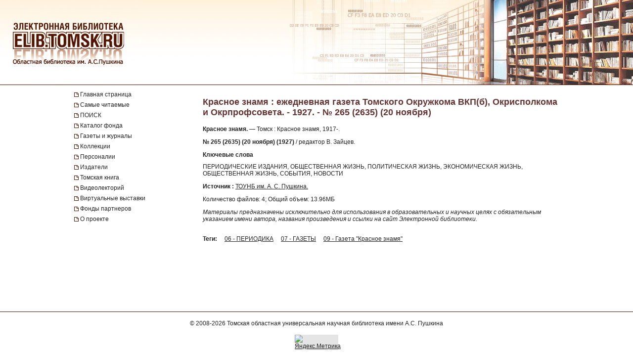

--- FILE ---
content_type: text/html; charset=UTF-8
request_url: https://elib.tomsk.ru/purl/1-19118/
body_size: 12438
content:
<!DOCTYPE html>
<html>
<head>
<meta http-equiv="Content-Type" content="text/html; charset=UTF-8">
<title>Красное знамя : ежедневная газета Томского Окружкома ВКП(б), Окрисполкома и Окрпрофсовета. - 1927. - № 265 (2635) (20 ноября)</title>

<!--<script type="text/javascript" src="/js/json2.js"></script>-->
<script type="text/javascript">

</script>



<meta name="sputnik-verification" content="JbEjf9QfPu92cQjV">
<style type="text/css">@font-face {    font-family: "MaterialIcons";    font-style: normal;    font-weight: normal;    src: url("//addons.lib.tomsk.ru/sst/fonts/IconFont/MaterialIcons-Regular.eot");    src: url("//addons.lib.tomsk.ru/sst/fonts/IconFont/MaterialIcons-Regular.woff2") format("woff2"),    url("//addons.lib.tomsk.ru/sst/fonts/IconFont/MaterialIcons-Regular.woff") format("woff"),    url("//addons.lib.tomsk.ru/sst/fonts/IconFont/MaterialIcons-Regular.ttf") format("truetype");}@font-face {    font-family: "RobotoSlabRegular";    src: url("//addons.lib.tomsk.ru/sst/fonts/RobotoSlabRegular/RobotoSlabRegular.eot");    src: url("//addons.lib.tomsk.ru/sst/fonts/RobotoSlabRegular/RobotoSlabRegular.eot?#iefix")format("embedded-opentype"),    url("//addons.lib.tomsk.ru/sst/fonts/RobotoSlabRegular/RobotoSlabRegular.woff") format("woff"),    url("//addons.lib.tomsk.ru/sst/fonts/RobotoSlabRegular/RobotoSlabRegular.ttf") format("truetype");}* {    font-family:Verdana,Tahoma,Arial,sans-serif;    color:#212121;    outline:none;    font-size:12px;}html, body {margin:0px;padding:0px;height:100%;}html {    overflow-y:scroll;}body {    background:#fff;}form {margin:0px;padding:0px;}img {border:none;}td {vertical-align:top;}a.H3 {color:#663333;   font-weight:bold;text-decoration:none;}a:hover.H3 {text-decoration:underline;}a.H2 {color:#663333;   font-size: 11px;text-decoration:none;}a:hover.H2 {text-decoration:underline;color:#e1770d;}#Wrapper {    position:relative;    width:100%;    margin:0px auto;    min-height:100%;    height:auto !important;    height:100%;    overflow:hidden;    text-align:center;    z-index:1;    background:#fff;}#WrapperL2 {    position:relative;    width:980px;    margin:0px auto;    text-align:left;    margin:0px auto;}/* --- */#HeaderBgsContainer {    position:absolute;    height:171px;    width:100%;    top:0px;    left:0px;    background:url(/images/s1/bg01.gif) repeat-x;    border-bottom:1px solid #511304;}#HTopContainer {    height:180px;}/* --- */#VMenu {    position:relative;    float:left;    width:260px;    min-height:200px !important;    height:auto !important;    height:200px;}#VMenu h1 {color:#663333; font-size:14px;}#VMenu a {display:block;/*color:#4c1707;*//*font-weight:bold;*/text-decoration:none;margin:1px 0px;margin-right:8px;/*margin-left:8px*/padding:3px 4px;/*background:url(/images/s1/mbox03.gif) no-repeat 0px 8px;*/color:#212121;  border-left:2px solid #fff;}#VMenu a:hover { border-left:2px solid #333366;  }#VMenu a.Item {margin-left:0px;padding:3px 12px;border-left:none;/*color:#663333;*/background:url(/images/s1/mbox03.gif) no-repeat 0px 6px;}#SiteMenu a {font-size:12px;}#SiteMenuHandle {cursor:pointer;font-size:13px;color:#fff;font-weight:bold;padding:3px;padding-left:15px;margin-right:8px;background:#4C1707 url(/images/s1/mbox06.gif) no-repeat 3px 50%;}#SiteMenuHandle.Open {background:#4C1707 url(/images/s1/mbox07.gif) no-repeat 3px 50%;}.SiblingItems {}.SiblingItems a {font-size:12px;}#SiblingItemsHandle {margin-top:8px;cursor:pointer;font-size:13px;color:#fff;font-weight:bold;padding:3px;padding-left:15px;margin-right:8px;background:#4C1707 url(/images/s1/mbox06.gif) no-repeat 3px 50%;}#SiblingItemsHandle.Open {background:#4C1707 url(/images/s1/mbox07.gif) no-repeat 3px 50%;}/* --- */#Content {    position:relative;    float:right;    width:720px;    min-height:200px !important;    height:auto !important;    height:200px;}.l-content h1 {font-size:18px;color:#663333;margin:16px 0px;}/* --- */#FooterBgsContainer {display:block;}.footer-container {display:block;box-sizing:border-box;    position:absolute;    height:90px;    /*line-height:90px;*/    width:100%;    bottom:0px;    left:0px;    border-top:1px solid #511304;    padding:16px;    text-align:center;}.footer-link {text-decoration:none;}.footer-link:hover {text-decoration:underline;}.footer-counter {display:inline-block;margin-top:16px;width:88px;height:31px;background:rgba(0,0,0,0.1);}/* ------------------------------------- */#Content form.Search {margin-bottom:1em;}#Content form.Search .Header {font-size:11px;margin-bottom:3px;}#Content form.Search input.SearchStr {width:60%;}#Content form.Search input.SearchButton {}.LLitem {margin-bottom:1.5em;background: url(/images/s1/book01_gr.png) no-repeat;padding-left:38px;}.LLitem {margin-bottom:1.5em;background: url(/images/library_books_36px.png) no-repeat;padding-left:42px;}.LLitem[data-full_access="none"] {margin-bottom:1.5em;background: url(/images/library_books_36px_none.png) no-repeat;padding-left:42px;}.LLitem[data-full_access="lib-only"] {margin-bottom:1.5em;background: url(/images/library_books_36px_lib_only.png) no-repeat;padding-left:42px;}.LLitem * {margin:0px;padding:0px;}.LLitem a.l {font-size:12px;font-weight:bold;/*color:#80270B;*/text-decoration:none;color:#663333;}.LLitem a.l:hover {text-decoration:underline;}.LLitem .u {color:#808080;font-size:11px;}.DocCounter {margin-bottom:2em;}/* ------------------------------------- */.box {display: -moz-inline-box;-moz-box-orient: vertical;display: inline-block;/*width: 160px;*/margin: 5px;vertical-align: top;}.thumb {/*width: 160px;*/height: 200px;display: table-cell;vertical-align: middle;text-align:center;background: #fff;border: 1px solid #ccc;background:#eee;padding:8px;}.thumb.Over {background:#ccc;}.thumb * {vertical-align: middle;}.thumb img {border: 1px solid #ccc;}.caption {font-size: 75%;text-align:center;color:#666;min-height:14px;}/* ------------------------------------- */.TagList {margin:24px 0px;line-height:160%;}.TagList a.Tag {margin-left:1em;white-space:nowrap;}.TagList .TagListTitle {font-weight:bold;}/* ------------------------------------- */.DDList {}.DDList dt {font-weight:bold;margin-bottom:0.5em;background:url(/images/s1/varr02.png) no-repeat 0px 3px;padding-left:12px;color:#663333;}.DDList dt.Hidden {background:url(/images/s1/varr01.png) no-repeat 0px 3px;}.DDList dd {margin-left:2em;margin-bottom:0.5em;}.DDList a {text-decoration:none;}.DDList a:hover {text-decoration:underline;}/* ------------------------------------- */.CollectionMoreInfo {background:url(/images/s1/varr02.png) no-repeat 0px 3px;padding-left:12px;}.CollectionMoreInfo.Hidden {background:url(/images/s1/varr01.png) no-repeat 0px 3px;}.ImgIN {cursor: pointer url(/images/zoomin.cur);cursor: -webkit-zoom-in;cursor: -moz-zoom-in;}.ImgOUT {cursor: pointer url(/images/zoomout.cur);cursor: -webkit-zoom-out;cursor: -moz-zoom-out;}.SubMenu {margin-bottom:10px;}.SubMenu a {color: #755a57;}.HeadNew{font-size:12px;}.HeadNew span{color:#884535; font-size:18px;font-family:TimesNewRoman;margin-bottom:10px;font-weight:bold;}.HeadNew a {margin-left:25px;text-decoration:none;color:#212121;}.HeadNew a:hover{color: #212121;text-decoration:underline;}.vReadMore {display:none;}.vReadMore .vRMShow, .vRMHide {color:#663333; cursor:pointer}.vReadMore .vRMShow:hover, .vRMHide:hover {text-decoration:underline;}/* Gallery1 - основная */.Gallery1 { }.Gallery1 img { border:1px solid #666;opacity: 1;}.Gallery1 img:hover { border:1px solid #666;opacity: 1;}.Gallery1 td.Image {width:190px;height:180px;text-align:center;vertical-align:middle;background:#eee;//opacity: 0.7;}.Gallery1 td.Image.Empty {background:none;}.Gallery1 td.Description {width:190px;border-top:1px dashed #fff;padding:6px 3px;text-align:center;background:#eee;font-size:11px;}.Gallery1 td.Description.Empty {background:none;}.Gallery1 .RowSpacer {height:21px;}.Gallery1 .ColSpacer {width:12px;}/* Gallery2 - дополнительная */.Gallery2 { }.Gallery2 img { border:1px solid #666;opacity: 0.8;}.Gallery2 img:hover { border:1px solid #666;opacity: 0.8;}.Gallery2 td.Image {width:150px;padding:6px 3px 3px;text-align:center;vertical-align:middle;background:#ebe6e6;//opacity: 1;}.Gallery2 td.Image.Empty {background:none;}.Gallery2 td.Description {width:150px;height:32px;border-top:1px dashed #fff;padding:6px 3px 8px;text-align:center;background:#ebe6e6;font-size:12px;}.Gallery2 td.Description.Empty {background:none;}.Gallery2 .RowSpacer {height:12px;}.Gallery2 .ColSpacer {width:1px;}/* IV2 */#FullPageContainer {-moz-box-shadow: 0px 0px 32px rgba(0,0,0,0.75);-webkit-box-shadow: 0px 0px 32px rgba(0,0,0,0.75);box-shadow: 0px 0px 32px rgba(0,0,0,0.75);}#FPTRightTools {position:absolute;right:10px;top:64px;width:64px;height:288px;}#FPTLeftTools {position:absolute;left:10px;top:64px;width:64px;height:288px;}#FPTDocInfo {position:absolute;top:0px;left:0px;background:#fff;padding:12px;width:85%;-moz-box-shadow: 6px 0px 12px rgba(0,0,0,0.75);-webkit-box-shadow: 6px 0px 12px rgba(0,0,0,0.75);box-shadow: 6px 0px 12px rgba(0,0,0,0.75);    border-radius:0px 0px 12px 0px;    -moz-border-radius:0px 0px 12px 0px;    -webkit-border-radius:0px 0px 12px 0px;}#FPTDocInfo h1 {font-size:16px;}#FPPInfoClose {width:22px;height:22px;background:url(/images/iv.02/ic22.01.png) no-repeat -26px 0px;position:absolute;bottom:4px;right:4px;cursor:pointer;}#FPPInfoClose:hover {background:url(/images/iv.02/ic22.01.png) no-repeat -52px 0px;}#FPTList {position:absolute;right:0px;top:0px;width:64px;height:64px;background:url(/images/iv.02/IV.02.png) no-repeat -68px -0px;cursor:pointer;}#FPTList:hover {background:url(/images/iv.02/IV.02.png) no-repeat -0px -0px;}#FPTPrev {position:absolute;right:0px;top:72px;width:64px;height:64px;background:url(/images/iv.02/IV.02.png) no-repeat -68px -136px;cursor:pointer;}#FPTPrev:hover {background:url(/images/iv.02/IV.02.png) no-repeat -0px -136px;}#FPTNext {position:absolute;right:0px;top:144px;width:64px;height:64px;background:url(/images/iv.02/IV.02.png) no-repeat -68px -68px;cursor:pointer;}#FPTNext:hover {background:url(/images/iv.02/IV.02.png) no-repeat 0px -68px;}#FPTSize {position:absolute;right:0px;top:216px;width:64px;height:64px;background:url(/images/iv.02/IV.02.png) no-repeat -68px -340px;cursor:pointer;display:none;}#FPTSize:hover {background:url(/images/iv.02/IV.02.png) no-repeat 0px -340px;}#FPTSize.FPTMin {background:url(/images/iv.02/IV.02.png) no-repeat -68px -408px;}#FPTSize.FPTMin:hover {background:url(/images/iv.02/IV.02.png) no-repeat 0px -408px;}#FPTViewInfo {position:absolute;left:0px;top:0px;width:64px;height:64px;/*position:absolute;left:10px;top:136px;width:64px;height:64px;*/background:url(/images/iv.02/IV.02.png) no-repeat -68px -476px;cursor:pointer;}#FPTViewInfo:hover {background:url(/images/iv.02/IV.02.png) no-repeat -0px -476px;}#FPTViewTOC {position:absolute;left:0px;top:72px;width:64px;height:64px;/*position:absolute;left:10px;top:136px;width:64px;height:64px;*/background:url(/images/iv.02/IV.02.png) no-repeat -68px -204px;cursor:pointer;}#FPTViewTOC:hover {background:url(/images/iv.02/IV.02.png) no-repeat -0px -204px;}#FPTOCContainer {position:fixed;left:0px;top:0px;background:#fff;z-index:103;text-align:left;width:60%;height:100%;overflow:auto;-moz-box-shadow: 6px 0px 12px rgba(0,0,0,0.75);-webkit-box-shadow: 6px 0px 12px rgba(0,0,0,0.75);box-shadow: 6px 0px 12px rgba(0,0,0,0.75);}#FPTOCContainer h1 {font-size:16px;margin-left:12px;margin-right:32px;}#FPTOCContainer h2 {margin-left:12px;}#FPPTOCClose {width:22px;height:22px;background:url(/images/iv.02/ic22.01.png) no-repeat -26px 0px;position:absolute;top:12px;right:12px;cursor:pointer;}#FPPTOCClose:hover {background:url(/images/iv.02/ic22.01.png) no-repeat -52px 0px;}#FPPTOC li {cursor:pointer;}#FPPTOC li:hover {text-decoration:underline;}/* TOC */ul.TOC {list-style-type:square;list-style-image: url(/images/s1/mbox03.gif);padding-left:24px;}.TOC .TOCLink {cursor:pointer;}.TOC .TOCLink li {}.TOC .TOCLink:hover {text-decoration:underline;}#UHelpForm {width:550px;position:absolute;left:0px;top:0px;z-index:10;display:none;background:#fff;border:1px solid #ccc;    border-radius:3px;    -moz-border-radius:3px;    -webkit-border-radius:3px;    -moz-box-shadow: 4px 4px 16px rgba(0,0,0,0.5);-webkit-box-shadow: 4px 4px 16px rgba(0,0,0,0.5);box-shadow: 4px 4px 16px rgba(0,0,0,0.5);}#UHelpEText {padding:8px;border:1px solid #eee;max-height:120px;overflow:auto;}#UHelpComment {width:100%;resize:vertical;}#ContentErrorHelper {position:fixed;left:12px;bottom:0px;/*background:rgba(255, 255, 255, 0.85);*/background:#fff;padding:8px 24px;border-left:1px solid #ccc;border-right:1px solid #ccc;border-top:1px solid #ccc;    -moz-border-radius:6px 6px 0px 0px;    -webkit-border-radius:6px 6px 0px 0px;    border-radius:6px 6px 0px 0px;        box-shadow: 0px -2px 6px rgba(0,0,0,0.25);    -moz-box-shadow: 0px -2px 6px rgba(0,0,0,0.25);    -webkit-box-shadow: 0px -2px 6px rgba(0,0,0,0.25);        cursor:default;    display:none;    z-index:1;}/* -- */.issue-sketches_inline-alert {padding:24px;border:1px solid #ccc;border-radius:2px;background-color:#e6e6e6;text-align:center;margin:16px 0px;}.issue-access-restriction__title {display:inline;color:#990000;text-decoration:none;text-transform:uppercase;font-weight:bold;}a.issue-access-restriction__title:hover {text-decoration:underline;}.issue-access-restriction__text {display:inline;}.page-navigation {margin:48px 0px;padding:3px 0px;}.page-navigation__title {display:inline-box;vertical-align:middle;padding:8px;padding-left:0px;}.page-navigation__item,.page-navigation__item_current,.page-navigation__item_gap {display:inline-box;box-sizing:border-box;vertical-align:middle;padding:4px 8px;margin:0px 2px;border:1px solid #ccc;border-radius:2px;text-decoration:none;}.page-navigation__item,.page-navigation__item_current {box-shadow:1px 1px 1px rgba(0,0,0,0.1);}.page-navigation__item:hover {background-color:#f5f5f5;}.page-navigation__item_current {background-color:#e6e6e6;}.page-navigation__item_gap {border:none;background:none;}.js-search-list {display:block;}[data-elib-type="access-restriction"] {margin:16px 0;min-height:18px;}[data-elib-type="access-restriction"] p {padding:0;margin:0;line-height:18px;}[data-elib-type="access-restriction"][data-full_access="lib-only"] {padding-left:24px;background: url(/images/library_books_18px_lib_only.png) no-repeat;}[data-elib-type="access-restriction"][data-full_access="none"] {padding-left:24px;background: url(/images/library_books_18px_none.png) no-repeat;}.elib-access-legend__item_full_access,.elib-access-legend__item_elib_only,.elib-access-legend__item_none {padding-left:42px;background: url(/images/library_books_36px.png) no-repeat;min-height:36px;margin-bottom:16px;}.elib-access-legend__item_elib_only {background: url(/images/library_books_36px_lib_only.png) no-repeat;}.elib-access-legend__item_none {background: url(/images/library_books_36px_none.png) no-repeat;}.elib-access-legend__item_title {display:block;}.elib-access-legend__item_descriptipn {display:block;}.is-link-forward::after {content: "\e5c8";display:inline-block;font-family: "MaterialIcons";font-size:inherit;font-weight: normal;font-style: normal;text-transform: none;white-space: nowrap;vertical-align:top;margin-left:4px;-webkit-font-smoothing: antialiased;text-rendering: optimizeLegibility;-moz-osx-font-smoothing: grayscale;font-feature-settings: 'liga';}.is-link-forward[target]::after {content: "\e89e";}.elib-also-issues {margin: 24px 0;}.elib-also-issues__header {display: inline-block;font-weight: bold;padding-right: 8px;}/*.elib-also-issues__item {line-height:1.5;}.elib-also-issues__item:not(:last-child):after {content: " || ";padding: 0 8px;}*/.elib-also-issues__item {display: block;padding:2px 0;padding-left: 24px;margin-bottom: 2px;}.elib-also-issues__item a {text-decoration: none;}.elib-also-issues__item a:hover {text-decoration: underline;}.elib-base-article__item {}.elib-sibling-articles__item {}.elib-also-issues {display: block;position: fixed;left: 0;top: 0;width: 360px;background: #fff;margin: 0;height: 100%;overflow: auto;-webkit-transform: translateX(-100%);-ms-transform: translateX(-100%);transform: translateX(-100%);z-index: 1;will-change: transform;transition: transform 0.25s cubic-bezier(0.4, 0, 1, 1);}.elib-also-issues.is-visible {z-index: 1;box-shadow: 0px 0px 16px rgba(0,0,0,0.3);-webkit-transform: translateX(0);-ms-transform: translateX(0);transform: translateX(0);}.elib-also-issues__shield {display: block;position: fixed;left: 0;top: 0;box-sizing: border-box;width: 100%;height: 100%;background-color: rgba(0,0,0,0.5);z-index: 0;}.elib-also-issues__shield.is-visible {z-index: 1;}.elib-also-issues__header {display: block;font-size: 18px;background: #e05816;padding: 0 16px;line-height: 48px;color: #fff;}.elib-also-issues__body {padding-top: 16px;padding-bottom: 48px;}.l-page-nav {display: block;position: absolute;top: 200px;left: 16px;z-index: 1;}.l-page-nav.is-fixed {top: 16px;left: 16px;position: fixed;}.l-page-nav__button {display: block;width: 48px;height: 48px;border-radius: 2px;background-color: rgba(0,0,0,0.15);cursor: pointer;margin-bottom: 8px;display: none;background-repeat: no-repeat;background-position: 50% 50%;}.l-page-nav__button:hover {box-shadow:0px 1px 4px 1px rgba(0,0,0,0.3);transform: scale(1.07);}.l-page-nav__button--top {background-color: #f4b400;background-image: url(/images/Knopki/vverh_50px.png); //url(/images/ic_top_white_36dp.png);}.l-page-nav__button--toc {background-color: #64b3e3;background-image: url(/images/Knopki/soderjanie_50px.png); //url(/images/ic_format_list_bulleted_white_24dp.png);}.l-page-nav__button--sketches {background-color: #91bd3a;background-image: url(/images/Knopki/miniatyuri_50px.png); //url(/images/ic_description_white_24dp.png);}.l-page-nav__button--tag-list {background-color: #c79919;background-image: url(/images/Knopki/vniz_50px.png); //url(/images/ic_tag_white_24dp.png);}.l-page-nav__button--also {background-color: #e05816;background-image: url(/images/Knopki/toma_50px.png); //url(/images/ic_also_white_24dp.png);}.issue-section {display: block;/*background: rgba(0,0,0,0.1);*/}.issue-section:before.issue-section:after {content: "";display:block;height:0px;clear:both;}@keyframes test {0% {background: transparent;box-shadow: 0px 0px 0px rgba(100%,80%,80%,0);}50% {background: rgb(100%,80%,80%);box-shadow: 0px 0px 12px rgba(100%,80%,80%,1);}100% {background: transparent;box-shadow: 0px 0px 0px rgba(100%,80%,80%,0);}}@keyframes test {0% {text-shadow: 0px 0px 1px rgba(0%,0%,100%,0);}50% {text-shadow: 0px 0px 16px rgba(0%,0%,100%,0.7);}100% {text-shadow: 0px 0px 1px rgba(0%,0%,100%,0);}}.atest {animation: test 1.5s ;}/* для facebook и Vk */element.style {}.topline .-socials .-item+.-item {    margin-left: 20px;}.topline .-item+.-item {    margin-left: 50px;}.topline .-item.has-icon {    display: flex;    align-items: center;}.topline, .topline a[href] {    color: #fff;}/* ------------- */.topline>.container>div {    display: flex;}.f-socials .-item .icon {    margin-right: 1rem;}.f-socials .icon, .f-socials .icon svg:not(.svg-inline--fa) {    width: 1.25rem;    height: 1.25rem;    color: #1d1d1d;}.icon {    align-items: center;    display: inline-flex;    justify-content: center;    height: 1.5rem;    width: 1.5rem;}span {    font-style: inherit;    font-weight: inherit;}img[Attributes Style] {    width: 50px;    aspect-ratio: auto 50 / 50;    height: 50px;}</style>
<meta name="yandex-verification" content="5033dd87ab3e4069">
<link rel="stylesheet" href="//addons.lib.tomsk.ru/sst/browserTests/browserTests.css" type="text/css">
<link rel="stylesheet" href="/sst/hsb.1/css/hsb.css" type="text/css">
<script type="text/javascript" src="//addons.lib.tomsk.ru/sst/jquery/jquery-1.8.3.min.js"></script>
<script type="text/javascript" src="//addons.lib.tomsk.ru/sst/browserTests/browserTests.js"></script>
<!--[if lt IE 10]><script src="http://addons.lib.tomsk.ru/sst/flexibility/flexibility.js" type="text/javascript"></script><![endif]-->
<script type="text/javascript" src="/js/rpcc.02.js"></script>
<script type="text/javascript" src="/js/inbox_uhelp.01.js"></script>
<script type="text/javascript" src="/sst/hsb.1/js/hsb.js"></script>
<script type="text/javascript" src="/js/md5.js"></script><script type="text/javascript" src="/js/issue_viewer.02.js"></script><script type="text/javascript">
$(document).ready(function(){
	/*
	var smenu = $('#SiteMenu').hide().css({'padding-left':4});
	$('<div id="SiteMenuHandle">Меню сайта</div>').insertBefore(smenu)
	.toggle(
		function() { $(this).addClass('Open'); $('#SiteMenu').slideDown(); },
		function() { $(this).removeClass('Open'); $('#SiteMenu').slideUp(); }
	);
	*/
});
</script><script type="text/javascript">
$(document).ready(function(){
	var p1desc = $('.Page1Description');
	if (p1desc.length != 0) {
		var re = new RegExp('cp=([0123456789]+)');
		var found = location.search.match(re);
		if (found === null || typeof(found[1]) == 'undefined') found = ['cp=1', '1'];
		if (found[1] != 1) {
			$('<div class="CollectionMoreInfo" style="margin-bottom:12px">Подробнее о коллекции</div>').insertBefore(p1desc)
			.toggle(
				function(){ p1desc.hide(); $(this).addClass('Hidden'); },
				function(){ p1desc.show(); $(this).removeClass('Hidden');}
			).css({cursor:'pointer'}).click();
		}
	}
	$('#VMenu a[href="'+window.location.pathname+'"]').css({color:'#663333'});
	$('dl.DDList').each(function(){
		$('dt', this).toggle(
		function(){ $(this).addClass('Hidden').nextAll('dd').hide();},
		function(){ $(this).removeClass('Hidden').nextAll('dd').show();}
		).css({cursor:'pointer'});
	});
	$('dl.DDList dt.Hidden').click();

	$('.js-search-list .LLitem .d div[data-full_access]').each(function(){
		var cthis = $(this);
		cthis.closest('.LLitem').attr('data-full_access', cthis.attr('data-full_access'));
	});


/*     */
	$('.vReadMore').each(function(){
		var cthis = $(this);
		$(this).wrapInner('<span class="vRMBody" style="display:none"/>')
		.append('<div class="vRMShow">Читать дальше »</div><div class="vRMHide">« Свернуть</div>')
		.show();
		$('.vRMHide', cthis).hide();
	});
	$('.vRMShow').bind('click', function(e){
		var ethis = $(e.currentTarget).hide();
		var cont = ethis.closest('.vReadMore');
		$('.vRMBody', cont).slideDown(function(){$(this).removeAttr('style')});
		$('.vRMHide', cont).show();
		return false;
	});
	$('.vRMHide').bind('click', function(e){
		var ethis = $(e.currentTarget).hide();
		var cont = ethis.closest('.vReadMore');
		$('.vRMBody', cont).slideUp();
		$('.vRMShow', cont).show();
		return false;
	});

});
$(window).load(function(){
	$('#ContentErrorHelper').css('left', -300).show()
	.animate({left:$('#WrapperL2').offset().left})
	.mouseenter(function(e){
		$('#CEHHL').show();
	})
	.mouseleave(function(e){
		$('#CEHHL').hide();
	});
});	
</script><script type="text/javascript"> 
document.write(unescape("%3Cscript src='/stat_/' type='text/javascript'%3E%3C/script%3E"));
</script><script type="text/javascript"> 
	
	// Спутник - счётчик для сайта
	(function(d, t, p) {
           var j = d.createElement(t); j.async = true; j.type = "text/javascript";
           j.src = ("https:" == p ? "https:" : "http:") + "//stat.sputnik.ru/cnt.js";
           var s = d.getElementsByTagName(t)[0]; s.parentNode.insertBefore(j, s);
       })(document, "script", document.location.protocol);
       

</script><script type="text/javascript"> 
<!-- Google tag (gtag.js) -->
<script async src="https://www.googletagmanager.com/gtag/js?id=G-ZCSPZG2L2N"></script>
<script>
  window.dataLayer = window.dataLayer || [];
  function gtag(){dataLayer.push(arguments);}
  gtag('js', new Date());

  gtag('config', 'G-ZCSPZG2L2N');
</script>
</script></head>
<body class="P0 P51 P23505 D24682"><div id="Wrapper">
    <div id="HeaderBgsContainer">
        <img src="/images/s1/top_bar01.jpg" style="position:absolute;left:0px;top:0px;">
        <img src="/images/s1/top_bar02.jpg" style="position:absolute;right:0px;top:0px;">
        <a href="/" style="position:absolute;display:block;left:26px;top:43px;width:230px;height:90px;z-index:100"></a>
    </div>
    
	<div id="WrapperL2">
        <div id="HTopContainer"></div>
        <div id="VMenu">
			<div id="SiteMenu" style="margin-bottom:18px;">
			
		
				<a href="/" class="Item">Главная страница</a>
				
				<a href="/page/3472/" class="Item">Самые читаемые</a>
				
				<a href="/page/9961/" class="Item">ПОИСК</a>
				
				<a href="/page/6172/" class="Item">Каталог фонда</a>
				<a href="/page/439/" class="Item">Газеты и журналы</a>
				
				<a href="/page/2193/" class="Item">Коллекции</a>
				
				<a href="/page/4430/" class="Item">Персоналии</a>
				<a href="/page/5886/" class="Item">Издатели</a>
				<a href="/page/22952/" class="Item">Томская книга</a>
				
				<a href="/page/57754/" class="Item">Видеолекторий</a>
				<a href="/page/11766/" class="Item">Виртуальные выставки</a>
				<a href="/page/28916/" class="Item">Фонды партнеров</a>
				<a href="/page/1638/" class="Item">О проекте</a>
				
				
			</div>
			
		
	
	
			
				
				
				
				
						    


			
			
			
			
			
		</div>

		<div id="Content" class="l-content">
			

	<h1 class="c-issue__item c-issue__title">Красное знамя : ежедневная газета Томского Окружкома ВКП(б), Окрисполкома и Окрпрофсовета. - 1927. - № 265 (2635) (20 ноября)</h1>
			
<div class="c-issue__item c-issue__bibl-descr-cont">
<p><b>Красное знамя.</b> — Томск : Красное знамя, 1917-.</p>
<p><b>№ 265 (2635) (20 ноября) (1927)</b> / редактор В. Зайцев.</p>
</div>

<div class="c-issue__item c-issue__keywords-cont">
<h2 class="c-issue__keywords-title">Ключевые слова</h2>
<div class="c-issue__keywords-body">ПЕРИОДИЧЕСКИЕ ИЗДАНИЯ, ОБЩЕСТВЕННАЯ ЖИЗНЬ, ПОЛИТИЧЕСКАЯ ЖИЗНЬ, ЭКОНОМИЧЕСКАЯ ЖИЗНЬ, ОБЩЕСТВЕННАЯ ЖИЗНЬ, СОБЫТИЯ, НОВОСТИ</div>
</div>

<p class="c-issue__item c-issue__src"><b>Источник :</b> <a href="http://lib.tomsk.ru/">ТОУНБ им. А. С. Пушкина.</a></p>
	
	<div class="c-issue__item c-issue__info">
		<div data-full_access="allow">Количество файлов: 4; Общий объем: 13.96МБ</div>
	</div>
	
<div class="c-issue__item c-issue__comment-pravo">
<p><i>Материалы предназначены исключительно для использования в образовательных и научных целях с обязательным указанием имени автора, названия произведения и ссылки на сайт Электронной библиотеки.</i></p>
</div>

	<div class="c-issue__item c-issue__pages"><div class="issue-sketches js-issue-sketches" data-pid="24682"></div></div>

	
	
	
	
	

			
				<div class="TagList"><span class="TagListTitle">Теги:</span>  <a class="Tag" href="/tsearch/?tids=18">06 - ПЕРИОДИКА</a> <a class="Tag" href="/tsearch/?tids=13">07 - ГАЗЕТЫ</a> <a class="Tag" href="/tsearch/?tids=384">09 - Газета "Красное знамя"</a></div>
				
				
				
			

			
		</div>
		<div style="clear:both;height:100px"></div>
    </div>
    <div id="FooterBgsContainer" class="footer-container">
    	<div>
			© 2008-2026 <a class="footer-link" href="https://www.lib.tomsk.ru/" target="_blank">Томская областная универсальная научная библиотека имени А.С. Пушкина</a>
		</div>
		<div class="footer-counter">
			
			<a href="https://metrika.yandex.ru/stat/?id=37032225&amp;from=informer" target="_blank" rel="nofollow"><img src="https://informer.yandex.ru/informer/37032225/3_1_FFFFFFFF_EFEFEFFF_0_pageviews" style="width:88px; height:31px; border:0;" alt="Яндекс.Метрика" title="Яндекс.Метрика: данные за сегодня (просмотры, визиты и уникальные посетители)" onclick="try{Ya.Metrika.informer({i:this,id:37032225,lang:'ru'});return false}catch(e){}"></a>
			
		</div>
    </div>
</div>
	<div class="l-page-nav" id="PageNavCont">
		<div title="Наверх" class="l-page-nav__button l-page-nav__button--top"></div>
		<div title="Содержание" class="l-page-nav__button l-page-nav__button--toc"></div>
		<div title="Эскизы страниц" class="l-page-nav__button l-page-nav__button--sketches"></div>
		<div title="Тома, номера, выпуски" class="l-page-nav__button l-page-nav__button--also"></div>
		<div title="Вниз" class="l-page-nav__button l-page-nav__button--tag-list"></div>
	</div>
	<div class="elib-also-issues__shield"></div>
	<div class="elib-also-issues"><div class="elib-also-issues__header">Выпуски комплекта:</div><div class="elib-also-issues__body"><span class="elib-also-issues__item elib-sibling-articles__item"><a href="/purl/1-18102/">Красное знамя : ежедневная газета Томского Окружкома ВКП(б), Окрисполкома и Окрпрофсовета. - 1927. - № 1 (2371) (1 января)</a></span><span class="elib-also-issues__item elib-sibling-articles__item"><a href="/purl/1-18104/">Красное знамя : ежедневная газета Томского Окружкома ВКП(б), Окрисполкома и Окрпрофсовета. - 1927. - № 2 (2372) (4 января)</a></span><span class="elib-also-issues__item elib-sibling-articles__item"><a href="/purl/1-18105/">Красное знамя : ежедневная газета Томского Окружкома ВКП(б), Окрисполкома и Окрпрофсовета. - 1927. - № 3 (2373) (5 января)</a></span><span class="elib-also-issues__item elib-sibling-articles__item"><a href="/purl/1-18106/">Красное знамя : ежедневная газета Томского Окружкома ВКП(б), Окрисполкома и Окрпрофсовета. - 1927. - № 4 (2374) (6 января)</a></span><span class="elib-also-issues__item elib-sibling-articles__item"><a href="/purl/1-18107/">Красное знамя : ежедневная газета Томского Окружкома ВКП(б), Окрисполкома и Окрпрофсовета. - 1927. - № 5 (2375) (7 января)</a></span><span class="elib-also-issues__item elib-sibling-articles__item"><a href="/purl/1-18108/">Красное знамя : ежедневная газета Томского Окружкома ВКП(б), Окрисполкома и Окрпрофсовета. - 1927. - № 6 (2376) (8 января)</a></span><span class="elib-also-issues__item elib-sibling-articles__item"><a href="/purl/1-18109/">Красное знамя : ежедневная газета Томского Окружкома ВКП(б), Окрисполкома и Окрпрофсовета. - 1927. - № 7 (2377) (9 января)</a></span><span class="elib-also-issues__item elib-sibling-articles__item"><a href="/purl/1-18110/">Красное знамя : ежедневная газета Томского Окружкома ВКП(б), Окрисполкома и Окрпрофсовета. - 1927. - № 8 (2378) (11 января)</a></span><span class="elib-also-issues__item elib-sibling-articles__item"><a href="/purl/1-18111/">Красное знамя : ежедневная газета Томского Окружкома ВКП(б), Окрисполкома и Окрпрофсовета. - 1927. - № 9 (2379) (12 января)</a></span><span class="elib-also-issues__item elib-sibling-articles__item"><a href="/purl/1-18112/">Красное знамя : ежедневная газета Томского Окружкома ВКП(б), Окрисполкома и Окрпрофсовета. - 1927. - № 11 (2381) (14 января)</a></span><span class="elib-also-issues__item elib-sibling-articles__item"><a href="/purl/1-18113/">Красное знамя : ежедневная газета Томского Окружкома ВКП(б), Окрисполкома и Окрпрофсовета. - 1927. - № 12 (2382) (15 января)</a></span><span class="elib-also-issues__item elib-sibling-articles__item"><a href="/purl/1-18114/">Красное знамя : ежедневная газета Томского Окружкома ВКП(б), Окрисполкома и Окрпрофсовета. - 1927. - № 13 (2383) (16 января)</a></span><span class="elib-also-issues__item elib-sibling-articles__item"><a href="/purl/1-18115/">Красное знамя : ежедневная газета Томского Окружкома ВКП(б), Окрисполкома и Окрпрофсовета. - 1927. - № 16 (2386) (20 января)</a></span><span class="elib-also-issues__item elib-sibling-articles__item"><a href="/purl/1-18116/">Красное знамя : ежедневная газета Томского Окружкома ВКП(б), Окрисполкома и Окрпрофсовета. - 1927. - № 17 (2387) (21 января)</a></span><span class="elib-also-issues__item elib-sibling-articles__item"><a href="/purl/1-18117/">Красное знамя : ежедневная газета Томского Окружкома ВКП(б), Окрисполкома и Окрпрофсовета. - 1927. - № 19 (2389) (25 января)</a></span><span class="elib-also-issues__item elib-sibling-articles__item"><a href="/purl/1-18118/">Красное знамя : ежедневная газета Томского Окружкома ВКП(б), Окрисполкома и Окрпрофсовета. - 1927. - № 20 (2390) (26 января)</a></span><span class="elib-also-issues__item elib-sibling-articles__item"><a href="/purl/1-18119/">Красное знамя : ежедневная газета Томского Окружкома ВКП(б), Окрисполкома и Окрпрофсовета. - 1927. - № 21 (2391) (27 января)</a></span><span class="elib-also-issues__item elib-sibling-articles__item"><a href="/purl/1-18120/">Красное знамя : ежедневная газета Томского Окружкома ВКП(б), Окрисполкома и Окрпрофсовета. - 1927. - № 22 (2392) (28 января)</a></span><span class="elib-also-issues__item elib-sibling-articles__item"><a href="/purl/1-18121/">Красное знамя : ежедневная газета Томского Окружкома ВКП(б), Окрисполкома и Окрпрофсовета. - 1927. - № 23 (2393) (29 января)</a></span><span class="elib-also-issues__item elib-sibling-articles__item"><a href="/purl/1-18122/">Красное знамя : ежедневная газета Томского Окружкома ВКП(б), Окрисполкома и Окрпрофсовета. - 1927. - № 24 (2394) (30 января)</a></span><span class="elib-also-issues__item elib-sibling-articles__item"><a href="/purl/1-18123/">Красное знамя : ежедневная газета Томского Окружкома ВКП(б), Окрисполкома и Окрпрофсовета. - 1927. - № 25 (2395) (1 февраля)</a></span><span class="elib-also-issues__item elib-sibling-articles__item"><a href="/purl/1-18124/">Красное знамя : ежедневная газета Томского Окружкома ВКП(б), Окрисполкома и Окрпрофсовета. - 1927. - № 26 (2396) (2 февраля)</a></span><span class="elib-also-issues__item elib-sibling-articles__item"><a href="/purl/1-18185/">Красное знамя : ежедневная газета Томского Окружкома ВКП(б), Окрисполкома и Окрпрофсовета. - 1927. - № 27 (2397) (3 февраля)</a></span><span class="elib-also-issues__item elib-sibling-articles__item"><a href="/purl/1-18186/">Красное знамя : ежедневная газета Томского Окружкома ВКП(б), Окрисполкома и Окрпрофсовета. - 1927. - № 28 (2398) (4 февраля)</a></span><span class="elib-also-issues__item elib-sibling-articles__item"><a href="/purl/1-18187/">Красное знамя : ежедневная газета Томского Окружкома ВКП(б), Окрисполкома и Окрпрофсовета. - 1927. - № 29 (2399) (5 февраля)</a></span><span class="elib-also-issues__item elib-sibling-articles__item"><a href="/purl/1-18188/">Красное знамя : ежедневная газета Томского Окружкома ВКП(б), Окрисполкома и Окрпрофсовета. - 1927. - № 30 (2400) (6 февраля)</a></span><span class="elib-also-issues__item elib-sibling-articles__item"><a href="/purl/1-18189/">Красное знамя : ежедневная газета Томского Окружкома ВКП(б), Окрисполкома и Окрпрофсовета. - 1927. - № 31 (2401) (8 февраля)</a></span><span class="elib-also-issues__item elib-sibling-articles__item"><a href="/purl/1-18190/">Красное знамя : ежедневная газета Томского Окружкома ВКП(б), Окрисполкома и Окрпрофсовета. - 1927. - № 32 (2402) (9 февраля)</a></span><span class="elib-also-issues__item elib-sibling-articles__item"><a href="/purl/1-18191/">Красное знамя : ежедневная газета Томского Окружкома ВКП(б), Окрисполкома и Окрпрофсовета. - 1927. - № 33 (2403) (10 февраля)</a></span><span class="elib-also-issues__item elib-sibling-articles__item"><a href="/purl/1-18192/">Красное знамя : ежедневная газета Томского Окружкома ВКП(б), Окрисполкома и Окрпрофсовета. - 1927. - № 34 (2404) (11 февраля)</a></span><span class="elib-also-issues__item elib-sibling-articles__item"><a href="/purl/1-18193/">Красное знамя : ежедневная газета Томского Окружкома ВКП(б), Окрисполкома и Окрпрофсовета. - 1927. - № 35 (2405) (12 февраля)</a></span><span class="elib-also-issues__item elib-sibling-articles__item"><a href="/purl/1-18194/">Красное знамя : ежедневная газета Томского Окружкома ВКП(б), Окрисполкома и Окрпрофсовета. - 1927. - № 36 (2406) (13 февраля)</a></span><span class="elib-also-issues__item elib-sibling-articles__item"><a href="/purl/1-18196/">Красное знамя : ежедневная газета Томского Окружкома ВКП(б), Окрисполкома и Окрпрофсовета. - 1927. - № 37 (2407) (15 февраля)</a></span><span class="elib-also-issues__item elib-sibling-articles__item"><a href="/purl/1-18198/">Красное знамя : ежедневная газета Томского Окружкома ВКП(б), Окрисполкома и Окрпрофсовета. - 1927. - № 38 (2408) (16 февраля)</a></span><span class="elib-also-issues__item elib-sibling-articles__item"><a href="/purl/1-18199/">Красное знамя : ежедневная газета Томского Окружкома ВКП(б), Окрисполкома и Окрпрофсовета. - 1927. - № 39 (2409) (17 февраля)</a></span><span class="elib-also-issues__item elib-sibling-articles__item"><a href="/purl/1-18201/">Красное знамя : ежедневная газета Томского Окружкома ВКП(б), Окрисполкома и Окрпрофсовета. - 1927. - № 40 (2410) (18 февраля)</a></span><span class="elib-also-issues__item elib-sibling-articles__item"><a href="/purl/1-18202/">Красное знамя : ежедневная газета Томского Окружкома ВКП(б), Окрисполкома и Окрпрофсовета. - 1927. - № 41 (2411) (19 февраля)</a></span><span class="elib-also-issues__item elib-sibling-articles__item"><a href="/purl/1-18203/">Красное знамя : ежедневная газета Томского Окружкома ВКП(б), Окрисполкома и Окрпрофсовета. - 1927. - № 42 (2412) (20 февраля)</a></span><span class="elib-also-issues__item elib-sibling-articles__item"><a href="/purl/1-18204/">Красное знамя : ежедневная газета Томского Окружкома ВКП(б), Окрисполкома и Окрпрофсовета. - 1927. - № 43 (2413) (22 февраля)</a></span><span class="elib-also-issues__item elib-sibling-articles__item"><a href="/purl/1-18207/">Красное знамя : ежедневная газета Томского Окружкома ВКП(б), Окрисполкома и Окрпрофсовета. - 1927. - № 45 (2415) (24 февраля)</a></span><span class="elib-also-issues__item elib-sibling-articles__item"><a href="/purl/1-18209/">Красное знамя : ежедневная газета Томского Окружкома ВКП(б), Окрисполкома и Окрпрофсовета. - 1927. - № 47 (2417) (26 февраля)</a></span><span class="elib-also-issues__item elib-sibling-articles__item"><a href="/purl/1-18211/">Красное знамя : ежедневная газета Томского Окружкома ВКП(б), Окрисполкома и Окрпрофсовета. - 1927. - № 48 (2418) (27 февраля)</a></span><span class="elib-also-issues__item elib-sibling-articles__item"><a href="/purl/1-18212/">Красное знамя : ежедневная газета Томского Окружкома ВКП(б), Окрисполкома и Окрпрофсовета. - 1927. - № 49 (2419) (1 марта)</a></span><span class="elib-also-issues__item elib-sibling-articles__item"><a href="/purl/1-18214/">Красное знамя : ежедневная газета Томского Окружкома ВКП(б), Окрисполкома и Окрпрофсовета. - 1927. - № 50 (2420) (2 марта)</a></span><span class="elib-also-issues__item elib-sibling-articles__item"><a href="/purl/1-18215/">Красное знамя : ежедневная газета Томского Окружкома ВКП(б), Окрисполкома и Окрпрофсовета. - 1927. - № 51 (2421) (3 марта)</a></span><span class="elib-also-issues__item elib-sibling-articles__item"><a href="/purl/1-18216/">Красное знамя : ежедневная газета Томского Окружкома ВКП(б), Окрисполкома и Окрпрофсовета. - 1927. - № 52 (2422) (4 марта)</a></span><span class="elib-also-issues__item elib-sibling-articles__item"><a href="/purl/1-18217/">Красное знамя : ежедневная газета Томского Окружкома ВКП(б), Окрисполкома и Окрпрофсовета. - 1927. - № 53 (2423) (5 марта)</a></span><span class="elib-also-issues__item elib-sibling-articles__item"><a href="/purl/1-18218/">Красное знамя : ежедневная газета Томского Окружкома ВКП(б), Окрисполкома и Окрпрофсовета. - 1927. - № 54 (2424) (6 марта)</a></span><span class="elib-also-issues__item elib-sibling-articles__item"><a href="/purl/1-18219/">Красное знамя : ежедневная газета Томского Окружкома ВКП(б), Окрисполкома и Окрпрофсовета. - 1927. - № 55 (2425) (8 марта)</a></span><span class="elib-also-issues__item elib-sibling-articles__item"><a href="/purl/1-18220/">Красное знамя : ежедневная газета Томского Окружкома ВКП(б), Окрисполкома и Окрпрофсовета. - 1927. - № 56 (2426) (9 марта)</a></span><span class="elib-also-issues__item elib-sibling-articles__item"><a href="/purl/1-18222/">Красное знамя : ежедневная газета Томского Окружкома ВКП(б), Окрисполкома и Окрпрофсовета. - 1927. - № 57 (2427) (10 марта)</a></span><span class="elib-also-issues__item elib-sibling-articles__item"><a href="/purl/1-18225/">Красное знамя : ежедневная газета Томского Окружкома ВКП(б), Окрисполкома и Окрпрофсовета. - 1927. - № 58 (2428) (11 марта)</a></span><span class="elib-also-issues__item elib-sibling-articles__item"><a href="/purl/1-18226/">Красное знамя : ежедневная газета Томского Окружкома ВКП(б), Окрисполкома и Окрпрофсовета. - 1927. - № 59 (2429) (12 марта)</a></span><span class="elib-also-issues__item elib-sibling-articles__item"><a href="/purl/1-18227/">Красное знамя : ежедневная газета Томского Окружкома ВКП(б), Окрисполкома и Окрпрофсовета. - 1927. - № 60 (2430) (15 марта)</a></span><span class="elib-also-issues__item elib-sibling-articles__item"><a href="/purl/1-18228/">Красное знамя : ежедневная газета Томского Окружкома ВКП(б), Окрисполкома и Окрпрофсовета. - 1927. - № 64 (2434) (20 марта)</a></span><span class="elib-also-issues__item elib-sibling-articles__item"><a href="/purl/1-18230/">Красное знамя : ежедневная газета Томского Окружкома ВКП(б), Окрисполкома и Окрпрофсовета. - 1927. - № 68 (2438) (25 марта)</a></span><span class="elib-also-issues__item elib-sibling-articles__item"><a href="/purl/1-18231/">Красное знамя : ежедневная газета Томского Окружкома ВКП(б), Окрисполкома и Окрпрофсовета. - 1927. - № 69 (2439) (26 марта)</a></span><span class="elib-also-issues__item elib-sibling-articles__item"><a href="/purl/1-18232/">Красное знамя : ежедневная газета Томского Окружкома ВКП(б), Окрисполкома и Окрпрофсовета. - 1927. - № 70 (2440) (27 марта)</a></span><span class="elib-also-issues__item elib-sibling-articles__item"><a href="/purl/1-18233/">Красное знамя : ежедневная газета Томского Окружкома ВКП(б), Окрисполкома и Окрпрофсовета. - 1927. - № 71 (2441) (29 марта)</a></span><span class="elib-also-issues__item elib-sibling-articles__item"><a href="/purl/1-18234/">Красное знамя : ежедневная газета Томского Окружкома ВКП(б), Окрисполкома и Окрпрофсовета. - 1927. - № 72 (2442) (30 марта)</a></span><span class="elib-also-issues__item elib-sibling-articles__item"><a href="/purl/1-18235/">Красное знамя : ежедневная газета Томского Окружкома ВКП(б), Окрисполкома и Окрпрофсовета. - 1927. - № 73 (2443) (31 марта)</a></span><span class="elib-also-issues__item elib-sibling-articles__item"><a href="/purl/1-18290/">Красное знамя : ежедневная газета Томского Окружкома ВКП(б), Окрисполкома и Окрпрофсовета. - 1927. - № 74 (2444) (1 апреля)</a></span><span class="elib-also-issues__item elib-sibling-articles__item"><a href="/purl/1-18291/">Красное знамя : ежедневная газета Томского Окружкома ВКП(б), Окрисполкома и Окрпрофсовета. - 1927. - № 75 (2445) (2 апреля)</a></span><span class="elib-also-issues__item elib-sibling-articles__item"><a href="/purl/1-18292/">Красное знамя : ежедневная газета Томского Окружкома ВКП(б), Окрисполкома и Окрпрофсовета. - 1927. - № 76 (2446) (3 апреля)</a></span><span class="elib-also-issues__item elib-sibling-articles__item"><a href="/purl/1-18294/">Красное знамя : ежедневная газета Томского Окружкома ВКП(б), Окрисполкома и Окрпрофсовета. - 1927. - № 77 (2447) (5 апреля)</a></span><span class="elib-also-issues__item elib-sibling-articles__item"><a href="/purl/1-18295/">Красное знамя : ежедневная газета Томского Окружкома ВКП(б), Окрисполкома и Окрпрофсовета. - 1927. - № 78 (2448) (6 апреля)</a></span><span class="elib-also-issues__item elib-sibling-articles__item"><a href="/purl/1-18296/">Красное знамя : ежедневная газета Томского Окружкома ВКП(б), Окрисполкома и Окрпрофсовета. - 1927. - № 79 (2449) (7 апреля)</a></span><span class="elib-also-issues__item elib-sibling-articles__item"><a href="/purl/1-18297/">Красное знамя : ежедневная газета Томского Окружкома ВКП(б), Окрисполкома и Окрпрофсовета. - 1927. - № 80 (2450) (8 апреля)</a></span><span class="elib-also-issues__item elib-sibling-articles__item"><a href="/purl/1-18299/">Красное знамя : ежедневная газета Томского Окружкома ВКП(б), Окрисполкома и Окрпрофсовета. - 1927. - № 81 (2451) (9 апреля)</a></span><span class="elib-also-issues__item elib-sibling-articles__item"><a href="/purl/1-18300/">Красное знамя : ежедневная газета Томского Окружкома ВКП(б), Окрисполкома и Окрпрофсовета. - 1927. - № 82 (2452) (10 апреля)</a></span><span class="elib-also-issues__item elib-sibling-articles__item"><a href="/purl/1-18302/">Красное знамя : ежедневная газета Томского Окружкома ВКП(б), Окрисполкома и Окрпрофсовета. - 1927. - № 83 (2453) (12 апреля)</a></span><span class="elib-also-issues__item elib-sibling-articles__item"><a href="/purl/1-18304/">Красное знамя : ежедневная газета Томского Окружкома ВКП(б), Окрисполкома и Окрпрофсовета. - 1927. - № 84 (2454) (13 апреля)</a></span><span class="elib-also-issues__item elib-sibling-articles__item"><a href="/purl/1-18305/">Красное знамя : ежедневная газета Томского Окружкома ВКП(б), Окрисполкома и Окрпрофсовета. - 1927. - № 85 (2455) (14 апреля)</a></span><span class="elib-also-issues__item elib-sibling-articles__item"><a href="/purl/1-18307/">Красное знамя : ежедневная газета Томского Окружкома ВКП(б), Окрисполкома и Окрпрофсовета. - 1927. - № 86 (2456) (15 апреля)</a></span><span class="elib-also-issues__item elib-sibling-articles__item"><a href="/purl/1-18309/">Красное знамя : ежедневная газета Томского Окружкома ВКП(б), Окрисполкома и Окрпрофсовета. - 1927. - № 87 (2457) (16 апреля)</a></span><span class="elib-also-issues__item elib-sibling-articles__item"><a href="/purl/1-18311/">Красное знамя : ежедневная газета Томского Окружкома ВКП(б), Окрисполкома и Окрпрофсовета. - 1927. - № 88 (2458) (17 апреля)</a></span><span class="elib-also-issues__item elib-sibling-articles__item"><a href="/purl/1-18312/">Красное знамя : ежедневная газета Томского Окружкома ВКП(б), Окрисполкома и Окрпрофсовета. - 1927. - № 89 (2459) (19 апреля)</a></span><span class="elib-also-issues__item elib-sibling-articles__item"><a href="/purl/1-18313/">Красное знамя : ежедневная газета Томского Окружкома ВКП(б), Окрисполкома и Окрпрофсовета. - 1927. - № 90 (2460) (20 апреля)</a></span><span class="elib-also-issues__item elib-sibling-articles__item"><a href="/purl/1-18315/">Красное знамя : ежедневная газета Томского Окружкома ВКП(б), Окрисполкома и Окрпрофсовета. - 1927. - № 91 (2461) (21 апреля)</a></span><span class="elib-also-issues__item elib-sibling-articles__item"><a href="/purl/1-18316/">Красное знамя : ежедневная газета Томского Окружкома ВКП(б), Окрисполкома и Окрпрофсовета. - 1927. - № 92 (2462) (22 апреля)</a></span><span class="elib-also-issues__item elib-sibling-articles__item"><a href="/purl/1-18317/">Красное знамя : ежедневная газета Томского Окружкома ВКП(б), Окрисполкома и Окрпрофсовета. - 1927. - № 95 (2465) (28 апреля)</a></span><span class="elib-also-issues__item elib-sibling-articles__item"><a href="/purl/1-18318/">Красное знамя : ежедневная газета Томского Окружкома ВКП(б), Окрисполкома и Окрпрофсовета. - 1927. - № 96 (2466) (29 апреля)</a></span><span class="elib-also-issues__item elib-sibling-articles__item"><a href="/purl/1-18319/">Красное знамя : ежедневная газета Томского Окружкома ВКП(б), Окрисполкома и Окрпрофсовета. - 1927. - № 97 (2467) (30 апреля)</a></span><span class="elib-also-issues__item elib-sibling-articles__item"><a href="/purl/1-18320/">Красное знамя : ежедневная газета Томского Окружкома ВКП(б), Окрисполкома и Окрпрофсовета. - 1927. - № 98 (2468) (1 мая)</a></span><span class="elib-also-issues__item elib-sibling-articles__item"><a href="/purl/1-18321/">Красное знамя : ежедневная газета Томского Окружкома ВКП(б), Окрисполкома и Окрпрофсовета. - 1927. - № 100 (2470) (5 мая)</a></span><span class="elib-also-issues__item elib-sibling-articles__item"><a href="/purl/1-18333/">Красное знамя : ежедневная газета Томского Окружкома ВКП(б), Окрисполкома и Окрпрофсовета. - 1927. - № 102 (2472) (7 мая)</a></span><span class="elib-also-issues__item elib-sibling-articles__item"><a href="/purl/1-18335/">Красное знамя : ежедневная газета Томского Окружкома ВКП(б), Окрисполкома и Окрпрофсовета. - 1927. - № 103 (2473) (8 мая)</a></span><span class="elib-also-issues__item elib-sibling-articles__item"><a href="/purl/1-18336/">Красное знамя : ежедневная газета Томского Окружкома ВКП(б), Окрисполкома и Окрпрофсовета. - 1927. - № 107 (2477) (13 мая)</a></span><span class="elib-also-issues__item elib-sibling-articles__item"><a href="/purl/1-18337/">Красное знамя : ежедневная газета Томского Окружкома ВКП(б), Окрисполкома и Окрпрофсовета. - 1927. - № 108 (2478) (14 мая)</a></span><span class="elib-also-issues__item elib-sibling-articles__item"><a href="/purl/1-18338/">Красное знамя : ежедневная газета Томского Окружкома ВКП(б), Окрисполкома и Окрпрофсовета. - 1927. - № 111 (2481) (18 мая)</a></span><span class="elib-also-issues__item elib-sibling-articles__item"><a href="/purl/1-18339/">Красное знамя : ежедневная газета Томского Окружкома ВКП(б), Окрисполкома и Окрпрофсовета. - 1927. - № 112 (2482) (19 мая)</a></span><span class="elib-also-issues__item elib-sibling-articles__item"><a href="/purl/1-18340/">Красное знамя : ежедневная газета Томского Окружкома ВКП(б), Окрисполкома и Окрпрофсовета. - 1927. - № 114 (2484) (21 мая)</a></span><span class="elib-also-issues__item elib-sibling-articles__item"><a href="/purl/1-18341/">Красное знамя : ежедневная газета Томского Окружкома ВКП(б), Окрисполкома и Окрпрофсовета. - 1927. - № 117 (2487) (25 мая)</a></span><span class="elib-also-issues__item elib-sibling-articles__item"><a href="/purl/1-18342/">Красное знамя : ежедневная газета Томского Окружкома ВКП(б), Окрисполкома и Окрпрофсовета. - 1927. - № 118 (2488) (26 мая)</a></span><span class="elib-also-issues__item elib-sibling-articles__item"><a href="/purl/1-18343/">Красное знамя : ежедневная газета Томского Окружкома ВКП(б), Окрисполкома и Окрпрофсовета. - 1927. - № 119 (2489) (27 мая)</a></span><span class="elib-also-issues__item elib-sibling-articles__item"><a href="/purl/1-18344/">Красное знамя : ежедневная газета Томского Окружкома ВКП(б), Окрисполкома и Окрпрофсовета. - 1927. - № 120 (2490) (28 мая)</a></span><span class="elib-also-issues__item elib-sibling-articles__item"><a href="/purl/1-18345/">Красное знамя : ежедневная газета Томского Окружкома ВКП(б), Окрисполкома и Окрпрофсовета. - 1927. - № 121 (2491) (29 мая)</a></span><span class="elib-also-issues__item elib-sibling-articles__item"><a href="/purl/1-18358/">Красное знамя : ежедневная газета Томского Окружкома ВКП(б), Окрисполкома и Окрпрофсовета. - 1927. - № 122 (2492) (31 мая)</a></span><span class="elib-also-issues__item elib-sibling-articles__item"><a href="/purl/1-18540/">Красное знамя : ежедневная газета Томского Окружкома ВКП(б), Окрисполкома и Окрпрофсовета. - 1927. - № 123 (2493) (1 июня)</a></span><span class="elib-also-issues__item elib-sibling-articles__item"><a href="/purl/1-18541/">Красное знамя : ежедневная газета Томского Окружкома ВКП(б), Окрисполкома и Окрпрофсовета. - 1927. - № 124 (2494) (2 июня)</a></span><span class="elib-also-issues__item elib-sibling-articles__item"><a href="/purl/1-18542/">Красное знамя : ежедневная газета Томского Окружкома ВКП(б), Окрисполкома и Окрпрофсовета. - 1927. - № 126 (2496) (5 июня)</a></span><span class="elib-also-issues__item elib-sibling-articles__item"><a href="/purl/1-18543/">Красное знамя : ежедневная газета Томского Окружкома ВКП(б), Окрисполкома и Окрпрофсовета. - 1927. - № 127 (2497) (7 июня)</a></span><span class="elib-also-issues__item elib-sibling-articles__item"><a href="/purl/1-18544/">Красное знамя : ежедневная газета Томского Окружкома ВКП(б), Окрисполкома и Окрпрофсовета. - 1927. - № 128 (2498) (8 июня)</a></span><span class="elib-also-issues__item elib-sibling-articles__item"><a href="/purl/1-18545/">Красное знамя : ежедневная газета Томского Окружкома ВКП(б), Окрисполкома и Окрпрофсовета. - 1927. - № 130 (2500) (10 июня)</a></span><span class="elib-also-issues__item elib-sibling-articles__item"><a href="/purl/1-18550/">Красное знамя : ежедневная газета Томского Окружкома ВКП(б), Окрисполкома и Окрпрофсовета. - 1927. - № 131 (2501) (11 июня)</a></span><span class="elib-also-issues__item elib-sibling-articles__item"><a href="/purl/1-18551/">Красное знамя : ежедневная газета Томского Окружкома ВКП(б), Окрисполкома и Окрпрофсовета. - 1927. - № 132 (2502) (12 июня)</a></span><span class="elib-also-issues__item elib-sibling-articles__item"><a href="/purl/1-18552/">Красное знамя : ежедневная газета Томского Окружкома ВКП(б), Окрисполкома и Окрпрофсовета. - 1927. - № 133 (2503) (15 июня)</a></span><span class="elib-also-issues__item elib-sibling-articles__item"><a href="/purl/1-18553/">Красное знамя : ежедневная газета Томского Окружкома ВКП(б), Окрисполкома и Окрпрофсовета. - 1927. - № 134 (2504) (16 июня)</a></span><span class="elib-also-issues__item elib-sibling-articles__item"><a href="/purl/1-18554/">Красное знамя : ежедневная газета Томского Окружкома ВКП(б), Окрисполкома и Окрпрофсовета. - 1927. - № 135 (2505) (17 июня)</a></span><span class="elib-also-issues__item elib-sibling-articles__item"><a href="/purl/1-18555/">Красное знамя : ежедневная газета Томского Окружкома ВКП(б), Окрисполкома и Окрпрофсовета. - 1927. - № 136 (2506) (18 июня)</a></span><span class="elib-also-issues__item elib-sibling-articles__item"><a href="/purl/1-18556/">Красное знамя : ежедневная газета Томского Окружкома ВКП(б), Окрисполкома и Окрпрофсовета. - 1927. - № 141 (2511) (24 июня)</a></span><span class="elib-also-issues__item elib-sibling-articles__item"><a href="/purl/1-18557/">Красное знамя : ежедневная газета Томского Окружкома ВКП(б), Окрисполкома и Окрпрофсовета. - 1927. - № 142 (2512) (25 июня)</a></span><span class="elib-also-issues__item elib-sibling-articles__item"><a href="/purl/1-18558/">Красное знамя : ежедневная газета Томского Окружкома ВКП(б), Окрисполкома и Окрпрофсовета. - 1927. - № 144 (2514) (28 июня)</a></span><span class="elib-also-issues__item elib-sibling-articles__item"><a href="/purl/1-18559/">Красное знамя : ежедневная газета Томского Окружкома ВКП(б), Окрисполкома и Окрпрофсовета. - 1927. - № 145 (2515) (29 июня)</a></span><span class="elib-also-issues__item elib-sibling-articles__item"><a href="/purl/1-18560/">Красное знамя : ежедневная газета Томского Окружкома ВКП(б), Окрисполкома и Окрпрофсовета. - 1927. - № 146 (2516) (30 июня)</a></span><span class="elib-also-issues__item elib-sibling-articles__item"><a href="/purl/1-18562/">Красное знамя : ежедневная газета Томского Окружкома ВКП(б), Окрисполкома и Окрпрофсовета. - 1927. - № 147 (2517) (1 июля)</a></span><span class="elib-also-issues__item elib-sibling-articles__item"><a href="/purl/1-18563/">Красное знамя : ежедневная газета Томского Окружкома ВКП(б), Окрисполкома и Окрпрофсовета. - 1927. - № 148 (2518) (2 июля)</a></span><span class="elib-also-issues__item elib-sibling-articles__item"><a href="/purl/1-18565/">Красное знамя : ежедневная газета Томского Окружкома ВКП(б), Окрисполкома и Окрпрофсовета. - 1927. - № 149 (2519) (3 июля)</a></span><span class="elib-also-issues__item elib-sibling-articles__item"><a href="/purl/1-18567/">Красное знамя : ежедневная газета Томского Окружкома ВКП(б), Окрисполкома и Окрпрофсовета. - 1927. - № 150 (2520) (5 июля)</a></span><span class="elib-also-issues__item elib-sibling-articles__item"><a href="/purl/1-18862/">Красное знамя : ежедневная газета Томского Окружкома ВКП(б), Окрисполкома и Окрпрофсовета. - 1927. - № 151 (2521) (6 июля)</a></span><span class="elib-also-issues__item elib-sibling-articles__item"><a href="/purl/1-18863/">Красное знамя : ежедневная газета Томского Окружкома ВКП(б), Окрисполкома и Окрпрофсовета. - 1927. - № 152 (2522) (7 июля)</a></span><span class="elib-also-issues__item elib-sibling-articles__item"><a href="/purl/1-18864/">Красное знамя : ежедневная газета Томского Окружкома ВКП(б), Окрисполкома и Окрпрофсовета. - 1927. - № 153 (2523) (8 июля)</a></span><span class="elib-also-issues__item elib-sibling-articles__item"><a href="/purl/1-18865/">Красное знамя : ежедневная газета Томского Окружкома ВКП(б), Окрисполкома и Окрпрофсовета. - 1927. - № 154 (2524) (9 июля)</a></span><span class="elib-also-issues__item elib-sibling-articles__item"><a href="/purl/1-18866/">Красное знамя : ежедневная газета Томского Окружкома ВКП(б), Окрисполкома и Окрпрофсовета. - 1927. - № 155 (2525) (10 июля)</a></span><span class="elib-also-issues__item elib-sibling-articles__item"><a href="/purl/1-18868/">Красное знамя : ежедневная газета Томского Окружкома ВКП(б), Окрисполкома и Окрпрофсовета. - 1927. - № 156 (2526) (12 июля)</a></span><span class="elib-also-issues__item elib-sibling-articles__item"><a href="/purl/1-18869/">Красное знамя : ежедневная газета Томского Окружкома ВКП(б), Окрисполкома и Окрпрофсовета. - 1927. - № 157 (2527) (13 июля)</a></span><span class="elib-also-issues__item elib-sibling-articles__item"><a href="/purl/1-18870/">Красное знамя : ежедневная газета Томского Окружкома ВКП(б), Окрисполкома и Окрпрофсовета. - 1927. - № 158 (2528) (14 июля)</a></span><span class="elib-also-issues__item elib-sibling-articles__item"><a href="/purl/1-18871/">Красное знамя : ежедневная газета Томского Окружкома ВКП(б), Окрисполкома и Окрпрофсовета. - 1927. - № 159 (2529) (15 июля)</a></span><span class="elib-also-issues__item elib-sibling-articles__item"><a href="/purl/1-18872/">Красное знамя : ежедневная газета Томского Окружкома ВКП(б), Окрисполкома и Окрпрофсовета. - 1927. - № 160 (2530) (16 июля)</a></span><span class="elib-also-issues__item elib-sibling-articles__item"><a href="/purl/1-18873/">Красное знамя : ежедневная газета Томского Окружкома ВКП(б), Окрисполкома и Окрпрофсовета. - 1927. - № 161 (2531) (17 июля)</a></span><span class="elib-also-issues__item elib-sibling-articles__item"><a href="/purl/1-18874/">Красное знамя : ежедневная газета Томского Окружкома ВКП(б), Окрисполкома и Окрпрофсовета. - 1927. - № 162 (2532) (19 июля)</a></span><span class="elib-also-issues__item elib-sibling-articles__item"><a href="/purl/1-18876/">Красное знамя : ежедневная газета Томского Окружкома ВКП(б), Окрисполкома и Окрпрофсовета. - 1927. - № 163 (2533) (20 июля)</a></span><span class="elib-also-issues__item elib-sibling-articles__item"><a href="/purl/1-18878/">Красное знамя : ежедневная газета Томского Окружкома ВКП(б), Окрисполкома и Окрпрофсовета. - 1927. - № 164 (2534) (21 июля)</a></span><span class="elib-also-issues__item elib-sibling-articles__item"><a href="/purl/1-18879/">Красное знамя : ежедневная газета Томского Окружкома ВКП(б), Окрисполкома и Окрпрофсовета. - 1927. - № 165 (2535) (22 июля)</a></span><span class="elib-also-issues__item elib-sibling-articles__item"><a href="/purl/1-18881/">Красное знамя : ежедневная газета Томского Окружкома ВКП(б), Окрисполкома и Окрпрофсовета. - 1927. - № 166 (2536) (23 июля)</a></span><span class="elib-also-issues__item elib-sibling-articles__item"><a href="/purl/1-18882/">Красное знамя : ежедневная газета Томского Окружкома ВКП(б), Окрисполкома и Окрпрофсовета. - 1927. - № 167 (2537) (24 июля)</a></span><span class="elib-also-issues__item elib-sibling-articles__item"><a href="/purl/1-18883/">Красное знамя : ежедневная газета Томского Окружкома ВКП(б), Окрисполкома и Окрпрофсовета. - 1927. - № 168 (2538) (26 июля)</a></span><span class="elib-also-issues__item elib-sibling-articles__item"><a href="/purl/1-18885/">Красное знамя : ежедневная газета Томского Окружкома ВКП(б), Окрисполкома и Окрпрофсовета. - 1927. - № 169 (2539) (27 июля)</a></span><span class="elib-also-issues__item elib-sibling-articles__item"><a href="/purl/1-18886/">Красное знамя : ежедневная газета Томского Окружкома ВКП(б), Окрисполкома и Окрпрофсовета. - 1927. - № 170 (2540) (28 июля)</a></span><span class="elib-also-issues__item elib-sibling-articles__item"><a href="/purl/1-18887/">Красное знамя : ежедневная газета Томского Окружкома ВКП(б), Окрисполкома и Окрпрофсовета. - 1927. - № 171 (2541) (29 июля)</a></span><span class="elib-also-issues__item elib-sibling-articles__item"><a href="/purl/1-18888/">Красное знамя : ежедневная газета Томского Окружкома ВКП(б), Окрисполкома и Окрпрофсовета. - 1927. - № 172 (2542) (30 июля)</a></span><span class="elib-also-issues__item elib-sibling-articles__item"><a href="/purl/1-18889/">Красное знамя : ежедневная газета Томского Окружкома ВКП(б), Окрисполкома и Окрпрофсовета. - 1927. - № 173 (2543) (31 июля)</a></span><span class="elib-also-issues__item elib-sibling-articles__item"><a href="/purl/1-18890/">Красное знамя : ежедневная газета Томского Окружкома ВКП(б), Окрисполкома и Окрпрофсовета. - 1927. - № 174 (2544) (2 августа)</a></span><span class="elib-also-issues__item elib-sibling-articles__item"><a href="/purl/1-18892/">Красное знамя : ежедневная газета Томского Окружкома ВКП(б), Окрисполкома и Окрпрофсовета. - 1927. - № 175 (2545) (3 августа)</a></span><span class="elib-also-issues__item elib-sibling-articles__item"><a href="/purl/1-18894/">Красное знамя : ежедневная газета Томского Окружкома ВКП(б), Окрисполкома и Окрпрофсовета. - 1927. - № 176 (2546) (4 августа)</a></span><span class="elib-also-issues__item elib-sibling-articles__item"><a href="/purl/1-18895/">Красное знамя : ежедневная газета Томского Окружкома ВКП(б), Окрисполкома и Окрпрофсовета. - 1927. - № 177 (2547) (5 августа)</a></span><span class="elib-also-issues__item elib-sibling-articles__item"><a href="/purl/1-18896/">Красное знамя : ежедневная газета Томского Окружкома ВКП(б), Окрисполкома и Окрпрофсовета. - 1927. - № 178 (2548) (6 августа)</a></span><span class="elib-also-issues__item elib-sibling-articles__item"><a href="/purl/1-18897/">Красное знамя : ежедневная газета Томского Окружкома ВКП(б), Окрисполкома и Окрпрофсовета. - 1927. - № 179 (2549) (9 августа)</a></span><span class="elib-also-issues__item elib-sibling-articles__item"><a href="/purl/1-18898/">Красное знамя : ежедневная газета Томского Окружкома ВКП(б), Окрисполкома и Окрпрофсовета. - 1927. - № 180 (2550) (10 августа)</a></span><span class="elib-also-issues__item elib-sibling-articles__item"><a href="/purl/1-18900/">Красное знамя : ежедневная газета Томского Окружкома ВКП(б), Окрисполкома и Окрпрофсовета. - 1927. - № 181 (2551) (11 августа)</a></span><span class="elib-also-issues__item elib-sibling-articles__item"><a href="/purl/1-18901/">Красное знамя : ежедневная газета Томского Окружкома ВКП(б), Окрисполкома и Окрпрофсовета. - 1927. - № 182 (2552) (12 августа)</a></span><span class="elib-also-issues__item elib-sibling-articles__item"><a href="/purl/1-18903/">Красное знамя : ежедневная газета Томского Окружкома ВКП(б), Окрисполкома и Окрпрофсовета. - 1927. - № 183 (2553) (13 августа)</a></span><span class="elib-also-issues__item elib-sibling-articles__item"><a href="/purl/1-18904/">Красное знамя : ежедневная газета Томского Окружкома ВКП(б), Окрисполкома и Окрпрофсовета. - 1927. - № 184 (2554) (14 августа)</a></span><span class="elib-also-issues__item elib-sibling-articles__item"><a href="/purl/1-18905/">Красное знамя : ежедневная газета Томского Окружкома ВКП(б), Окрисполкома и Окрпрофсовета. - 1927. - № 185 (2555) (17 августа)</a></span><span class="elib-also-issues__item elib-sibling-articles__item"><a href="/purl/1-18907/">Красное знамя : ежедневная газета Томского Окружкома ВКП(б), Окрисполкома и Окрпрофсовета. - 1927. - № 186 (2556) (18 августа)</a></span><span class="elib-also-issues__item elib-sibling-articles__item"><a href="/purl/1-18908/">Красное знамя : ежедневная газета Томского Окружкома ВКП(б), Окрисполкома и Окрпрофсовета. - 1927. - № 187 (2557) (19 августа)</a></span><span class="elib-also-issues__item elib-sibling-articles__item"><a href="/purl/1-18909/">Красное знамя : ежедневная газета Томского Окружкома ВКП(б), Окрисполкома и Окрпрофсовета. - 1927. - № 189 (2559) (21 августа)</a></span><span class="elib-also-issues__item elib-sibling-articles__item"><a href="/purl/1-18910/">Красное знамя : ежедневная газета Томского Окружкома ВКП(б), Окрисполкома и Окрпрофсовета. - 1927. - № 190 (2560) (23 августа)</a></span><span class="elib-also-issues__item elib-sibling-articles__item"><a href="/purl/1-18934/">Красное знамя : ежедневная газета Томского Окружкома ВКП(б), Окрисполкома и Окрпрофсовета. - 1927. - № 191 (2561) (24 августа)</a></span><span class="elib-also-issues__item elib-sibling-articles__item"><a href="/purl/1-18935/">Красное знамя : ежедневная газета Томского Окружкома ВКП(б), Окрисполкома и Окрпрофсовета. - 1927. - № 192 (2562) (25 августа)</a></span><span class="elib-also-issues__item elib-sibling-articles__item"><a href="/purl/1-18936/">Красное знамя : ежедневная газета Томского Окружкома ВКП(б), Окрисполкома и Окрпрофсовета. - 1927. - № 193 (2563) (26 августа)</a></span><span class="elib-also-issues__item elib-sibling-articles__item"><a href="/purl/1-18937/">Красное знамя : ежедневная газета Томского Окружкома ВКП(б), Окрисполкома и Окрпрофсовета. - 1927. - № 194 (2564) (27 августа)</a></span><span class="elib-also-issues__item elib-sibling-articles__item"><a href="/purl/1-18938/">Красное знамя : ежедневная газета Томского Окружкома ВКП(б), Окрисполкома и Окрпрофсовета. - 1927. - № 195 (2565) (28 августа)</a></span><span class="elib-also-issues__item elib-sibling-articles__item"><a href="/purl/1-18939/">Красное знамя : ежедневная газета Томского Окружкома ВКП(б), Окрисполкома и Окрпрофсовета. - 1927. - № 196 (2566) (30 августа)</a></span><span class="elib-also-issues__item elib-sibling-articles__item"><a href="/purl/1-18940/">Красное знамя : ежедневная газета Томского Окружкома ВКП(б), Окрисполкома и Окрпрофсовета. - 1927. - № 197 (2567) (31 августа)</a></span><span class="elib-also-issues__item elib-sibling-articles__item"><a href="/purl/1-18941/">Красное знамя : ежедневная газета Томского Окружкома ВКП(б), Окрисполкома и Окрпрофсовета. - 1927. - № 198 (2568) (1 сентября)</a></span><span class="elib-also-issues__item elib-sibling-articles__item"><a href="/purl/1-18942/">Красное знамя : ежедневная газета Томского Окружкома ВКП(б), Окрисполкома и Окрпрофсовета. - 1927. - № 199 (2569) (2 сентября)</a></span><span class="elib-also-issues__item elib-sibling-articles__item"><a href="/purl/1-18943/">Красное знамя : ежедневная газета Томского Окружкома ВКП(б), Окрисполкома и Окрпрофсовета. - 1927. - № 200 (2570) (3 сентября)</a></span><span class="elib-also-issues__item elib-sibling-articles__item"><a href="/purl/1-18951/">Красное знамя : ежедневная газета Томского Окружкома ВКП(б), Окрисполкома и Окрпрофсовета. - 1927. - № 201 (2571) (4 сентября)</a></span><span class="elib-also-issues__item elib-sibling-articles__item"><a href="/purl/1-18952/">Красное знамя : ежедневная газета Томского Окружкома ВКП(б), Окрисполкома и Окрпрофсовета. - 1927. - № 202 (2572) (6 сентября)</a></span><span class="elib-also-issues__item elib-sibling-articles__item"><a href="/purl/1-18953/">Красное знамя : ежедневная газета Томского Окружкома ВКП(б), Окрисполкома и Окрпрофсовета. - 1927. - № 203 (2573) (7 сентября)</a></span><span class="elib-also-issues__item elib-sibling-articles__item"><a href="/purl/1-18954/">Красное знамя : ежедневная газета Томского Окружкома ВКП(б), Окрисполкома и Окрпрофсовета. - 1927. - № 204 (2574) (8 сентября)</a></span><span class="elib-also-issues__item elib-sibling-articles__item"><a href="/purl/1-18955/">Красное знамя : ежедневная газета Томского Окружкома ВКП(б), Окрисполкома и Окрпрофсовета. - 1927. - № 205 (2575) (9 сентября)</a></span><span class="elib-also-issues__item elib-sibling-articles__item"><a href="/purl/1-18957/">Красное знамя : ежедневная газета Томского Окружкома ВКП(б), Окрисполкома и Окрпрофсовета. - 1927. - № 206 (2576) (10 сентября)</a></span><span class="elib-also-issues__item elib-sibling-articles__item"><a href="/purl/1-18958/">Красное знамя : ежедневная газета Томского Окружкома ВКП(б), Окрисполкома и Окрпрофсовета. - 1927. - № 207 (2577) (11 сентября)</a></span><span class="elib-also-issues__item elib-sibling-articles__item"><a href="/purl/1-18959/">Красное знамя : ежедневная газета Томского Окружкома ВКП(б), Окрисполкома и Окрпрофсовета. - 1927. - № 208 (2578) (13 сентября)</a></span><span class="elib-also-issues__item elib-sibling-articles__item"><a href="/purl/1-18960/">Красное знамя : ежедневная газета Томского Окружкома ВКП(б), Окрисполкома и Окрпрофсовета. - 1927. - № 209 (2579) (14 сентября)</a></span><span class="elib-also-issues__item elib-sibling-articles__item"><a href="/purl/1-18961/">Красное знамя : ежедневная газета Томского Окружкома ВКП(б), Окрисполкома и Окрпрофсовета. - 1927. - № 210 (2580) (15 сентября)</a></span><span class="elib-also-issues__item elib-sibling-articles__item"><a href="/purl/1-18962/">Красное знамя : ежедневная газета Томского Окружкома ВКП(б), Окрисполкома и Окрпрофсовета. - 1927. - № 211 (2581) (16 сентября)</a></span><span class="elib-also-issues__item elib-sibling-articles__item"><a href="/purl/1-18963/">Красное знамя : ежедневная газета Томского Окружкома ВКП(б), Окрисполкома и Окрпрофсовета. - 1927. - № 212 (2582) (17 сентября)</a></span><span class="elib-also-issues__item elib-sibling-articles__item"><a href="/purl/1-18964/">Красное знамя : ежедневная газета Томского Окружкома ВКП(б), Окрисполкома и Окрпрофсовета. - 1927. - № 213 (2583) (18 сентября)</a></span><span class="elib-also-issues__item elib-sibling-articles__item"><a href="/purl/1-18965/">Красное знамя : ежедневная газета Томского Окружкома ВКП(б), Окрисполкома и Окрпрофсовета. - 1927. - № 214 (2584) (20 сентября)</a></span><span class="elib-also-issues__item elib-sibling-articles__item"><a href="/purl/1-18966/">Красное знамя : ежедневная газета Томского Окружкома ВКП(б), Окрисполкома и Окрпрофсовета. - 1927. - № 215 (2585) (21 сентября)</a></span><span class="elib-also-issues__item elib-sibling-articles__item"><a href="/purl/1-18967/">Красное знамя : ежедневная газета Томского Окружкома ВКП(б), Окрисполкома и Окрпрофсовета. - 1927. - № 216 (2586) (22 сентября)</a></span><span class="elib-also-issues__item elib-sibling-articles__item"><a href="/purl/1-18968/">Красное знамя : ежедневная газета Томского Окружкома ВКП(б), Окрисполкома и Окрпрофсовета. - 1927. - № 217 (2587) (23 сентября)</a></span><span class="elib-also-issues__item elib-sibling-articles__item"><a href="/purl/1-18969/">Красное знамя : ежедневная газета Томского Окружкома ВКП(б), Окрисполкома и Окрпрофсовета. - 1927. - № 218 (2588) (24 сентября)</a></span><span class="elib-also-issues__item elib-sibling-articles__item"><a href="/purl/1-18971/">Красное знамя : ежедневная газета Томского Окружкома ВКП(б), Окрисполкома и Окрпрофсовета. - 1927. - № 219 (2589) (25 сентября)</a></span><span class="elib-also-issues__item elib-sibling-articles__item"><a href="/purl/1-18972/">Красное знамя : ежедневная газета Томского Окружкома ВКП(б), Окрисполкома и Окрпрофсовета. - 1927. - № 220 (2590) (27 сентября)</a></span><span class="elib-also-issues__item elib-sibling-articles__item"><a href="/purl/1-18976/">Красное знамя : ежедневная газета Томского Окружкома ВКП(б), Окрисполкома и Окрпрофсовета. - 1927. - № 221 (2591) (28 сентября)</a></span><span class="elib-also-issues__item elib-sibling-articles__item"><a href="/purl/1-18978/">Красное знамя : ежедневная газета Томского Окружкома ВКП(б), Окрисполкома и Окрпрофсовета. - 1927. - № 222 (2592) (29 сентября)</a></span><span class="elib-also-issues__item elib-sibling-articles__item"><a href="/purl/1-18979/">Красное знамя : ежедневная газета Томского Окружкома ВКП(б), Окрисполкома и Окрпрофсовета. - 1927. - № 223 (2593) (30 сентября)</a></span><span class="elib-also-issues__item elib-sibling-articles__item"><a href="/purl/1-18982/">Красное знамя : ежедневная газета Томского Окружкома ВКП(б), Окрисполкома и Окрпрофсовета. - 1927. - № 224 (2594) (1 октября)</a></span><span class="elib-also-issues__item elib-sibling-articles__item"><a href="/purl/1-18983/">Красное знамя : ежедневная газета Томского Окружкома ВКП(б), Окрисполкома и Окрпрофсовета. - 1927. - № 225 (2595) (2 октября)</a></span><span class="elib-also-issues__item elib-sibling-articles__item"><a href="/purl/1-18985/">Красное знамя : ежедневная газета Томского Окружкома ВКП(б), Окрисполкома и Окрпрофсовета. - 1927. - № 226 (2596) (4 октября)</a></span><span class="elib-also-issues__item elib-sibling-articles__item"><a href="/purl/1-18986/">Красное знамя : ежедневная газета Томского Окружкома ВКП(б), Окрисполкома и Окрпрофсовета. - 1927. - № 227 (2597) (5 октября)</a></span><span class="elib-also-issues__item elib-sibling-articles__item"><a href="/purl/1-18987/">Красное знамя : ежедневная газета Томского Окружкома ВКП(б), Окрисполкома и Окрпрофсовета. - 1927. - № 228 (2598) (6 октября)</a></span><span class="elib-also-issues__item elib-sibling-articles__item"><a href="/purl/1-18988/">Красное знамя : ежедневная газета Томского Окружкома ВКП(б), Окрисполкома и Окрпрофсовета. - 1927. - № 229 (2599) (7 октября)</a></span><span class="elib-also-issues__item elib-sibling-articles__item"><a href="/purl/1-18989/">Красное знамя : ежедневная газета Томского Окружкома ВКП(б), Окрисполкома и Окрпрофсовета. - 1927. - № 230 (2600) (8 октября)</a></span><span class="elib-also-issues__item elib-sibling-articles__item"><a href="/purl/1-18990/">Красное знамя : ежедневная газета Томского Окружкома ВКП(б), Окрисполкома и Окрпрофсовета. - 1927. - № 232 (2602) (11 октября)</a></span><span class="elib-also-issues__item elib-sibling-articles__item"><a href="/purl/1-18991/">Красное знамя : ежедневная газета Томского Окружкома ВКП(б), Окрисполкома и Окрпрофсовета. - 1927. - № 233 (2603) (12 октября)</a></span><span class="elib-also-issues__item elib-sibling-articles__item"><a href="/purl/1-18992/">Красное знамя : ежедневная газета Томского Окружкома ВКП(б), Окрисполкома и Окрпрофсовета. - 1927. - № 234 (2604) (13 октября)</a></span><span class="elib-also-issues__item elib-sibling-articles__item"><a href="/purl/1-18993/">Красное знамя : ежедневная газета Томского Окружкома ВКП(б), Окрисполкома и Окрпрофсовета. - 1927. - № 235 (2605) (14 октября)</a></span><span class="elib-also-issues__item elib-sibling-articles__item"><a href="/purl/1-18994/">Красное знамя : ежедневная газета Томского Окружкома ВКП(б), Окрисполкома и Окрпрофсовета. - 1927. - № 236 (2606) (15 октября)</a></span><span class="elib-also-issues__item elib-sibling-articles__item"><a href="/purl/1-18995/">Красное знамя : ежедневная газета Томского Окружкома ВКП(б), Окрисполкома и Окрпрофсовета. - 1927. - № 237 (2607) (16 октября)</a></span><span class="elib-also-issues__item elib-sibling-articles__item"><a href="/purl/1-18997/">Красное знамя : ежедневная газета Томского Окружкома ВКП(б), Окрисполкома и Окрпрофсовета. - 1927. - № 238 (2608) (18 октября)</a></span><span class="elib-also-issues__item elib-sibling-articles__item"><a href="/purl/1-18998/">Красное знамя : ежедневная газета Томского Окружкома ВКП(б), Окрисполкома и Окрпрофсовета. - 1927. - № 239 (2609) (19 октября)</a></span><span class="elib-also-issues__item elib-sibling-articles__item"><a href="/purl/1-18999/">Красное знамя : ежедневная газета Томского Окружкома ВКП(б), Окрисполкома и Окрпрофсовета. - 1927. - № 240 (2610) (20 октября)</a></span><span class="elib-also-issues__item elib-sibling-articles__item"><a href="/purl/1-19000/">Красное знамя : ежедневная газета Томского Окружкома ВКП(б), Окрисполкома и Окрпрофсовета. - 1927. - № 241 (2611) (21 октября)</a></span><span class="elib-also-issues__item elib-sibling-articles__item"><a href="/purl/1-19001/">Красное знамя : ежедневная газета Томского Окружкома ВКП(б), Окрисполкома и Окрпрофсовета. - 1927. - № 242 (2612) (22 октября)</a></span><span class="elib-also-issues__item elib-sibling-articles__item"><a href="/purl/1-19002/">Красное знамя : ежедневная газета Томского Окружкома ВКП(б), Окрисполкома и Окрпрофсовета. - 1927. - № 243 (2613) (23 октября)</a></span><span class="elib-also-issues__item elib-sibling-articles__item"><a href="/purl/1-19003/">Красное знамя : ежедневная газета Томского Окружкома ВКП(б), Окрисполкома и Окрпрофсовета. - 1927. - № 244 (2614) (25 октября)</a></span><span class="elib-also-issues__item elib-sibling-articles__item"><a href="/purl/1-19004/">Красное знамя : ежедневная газета Томского Окружкома ВКП(б), Окрисполкома и Окрпрофсовета. - 1927. - № 245 (2615) (26 октября)</a></span><span class="elib-also-issues__item elib-sibling-articles__item"><a href="/purl/1-19010/">Красное знамя : ежедневная газета Томского Окружкома ВКП(б), Окрисполкома и Окрпрофсовета. - 1927. - № 246 (2616) (27 октября)</a></span><span class="elib-also-issues__item elib-sibling-articles__item"><a href="/purl/1-19011/">Красное знамя : ежедневная газета Томского Окружкома ВКП(б), Окрисполкома и Окрпрофсовета. - 1927. - № 247 (2617) (28 октября)</a></span><span class="elib-also-issues__item elib-sibling-articles__item"><a href="/purl/1-19012/">Красное знамя : ежедневная газета Томского Окружкома ВКП(б), Окрисполкома и Окрпрофсовета. - 1927. - № 248 (2618) (29 октября)</a></span><span class="elib-also-issues__item elib-sibling-articles__item"><a href="/purl/1-19013/">Красное знамя : ежедневная газета Томского Окружкома ВКП(б), Окрисполкома и Окрпрофсовета. - 1927. - № 249 (2619) (30 октября)</a></span><span class="elib-also-issues__item elib-sibling-articles__item"><a href="/purl/1-19014/">Красное знамя : ежедневная газета Томского Окружкома ВКП(б), Окрисполкома и Окрпрофсовета. - 1927. - № 250 (2620) (1 ноября)</a></span><span class="elib-also-issues__item elib-sibling-articles__item"><a href="/purl/1-19015/">Красное знамя : ежедневная газета Томского Окружкома ВКП(б), Окрисполкома и Окрпрофсовета. - 1927. - № 251 (2621) (2 ноября)</a></span><span class="elib-also-issues__item elib-sibling-articles__item"><a href="/purl/1-19017/">Красное знамя : ежедневная газета Томского Окружкома ВКП(б), Окрисполкома и Окрпрофсовета. - 1927. - № 252 (2622) (3 ноября)</a></span><span class="elib-also-issues__item elib-sibling-articles__item"><a href="/purl/1-19018/">Красное знамя : ежедневная газета Томского Окружкома ВКП(б), Окрисполкома и Окрпрофсовета. - 1927. - № 253 (2623) (4 ноября)</a></span><span class="elib-also-issues__item elib-sibling-articles__item"><a href="/purl/1-19019/">Красное знамя : ежедневная газета Томского Окружкома ВКП(б), Окрисполкома и Окрпрофсовета. - 1927. - № 254 (2624) (5 ноября)</a></span><span class="elib-also-issues__item elib-sibling-articles__item"><a href="/purl/1-19021/">Красное знамя : ежедневная газета Томского Окружкома ВКП(б), Окрисполкома и Окрпрофсовета. - 1927. - № 255 (2625) (6 ноября)</a></span><span class="elib-also-issues__item elib-sibling-articles__item"><a href="/purl/1-11753/">Десять лет Октябрьской революции : приложение к газете "Красное знамя" № 255 за 1927 год</a></span><span class="elib-also-issues__item elib-sibling-articles__item"><a href="/purl/1-19024/">Красное знамя : ежедневная газета Томского Окружкома ВКП(б), Окрисполкома и Окрпрофсовета. - 1927. - № 256 (2626) (10 ноября)</a></span><span class="elib-also-issues__item elib-sibling-articles__item"><a href="/purl/1-19027/">Красное знамя : ежедневная газета Томского Окружкома ВКП(б), Окрисполкома и Окрпрофсовета. - 1927. - № 257 (2627) (11 ноября)</a></span><span class="elib-also-issues__item elib-sibling-articles__item"><a href="/purl/1-19030/">Красное знамя : ежедневная газета Томского Окружкома ВКП(б), Окрисполкома и Окрпрофсовета. - 1927. - № 258 (2628) (12 ноября)</a></span><span class="elib-also-issues__item elib-sibling-articles__item"><a href="/purl/1-19032/">Красное знамя : ежедневная газета Томского Окружкома ВКП(б), Окрисполкома и Окрпрофсовета. - 1927. - № 259 (2629) (13 ноября)</a></span><span class="elib-also-issues__item elib-sibling-articles__item"><a href="/purl/1-19034/">Красное знамя : ежедневная газета Томского Окружкома ВКП(б), Окрисполкома и Окрпрофсовета. - 1927. - № 260 (2630) (15 ноября)</a></span><span class="elib-also-issues__item elib-sibling-articles__item"><a href="/purl/1-19114/">Красное знамя : ежедневная газета Томского Окружкома ВКП(б), Окрисполкома и Окрпрофсовета. - 1927. - № 261 (2631) (16 ноября)</a></span><span class="elib-also-issues__item elib-sibling-articles__item"><a href="/purl/1-19115/">Красное знамя : ежедневная газета Томского Окружкома ВКП(б), Окрисполкома и Окрпрофсовета. - 1927. - № 262 (2632) (17 ноября)</a></span><span class="elib-also-issues__item elib-sibling-articles__item"><a href="/purl/1-19116/">Красное знамя : ежедневная газета Томского Окружкома ВКП(б), Окрисполкома и Окрпрофсовета. - 1927. - № 263 (2633) (18 ноября)</a></span><span class="elib-also-issues__item elib-sibling-articles__item"><a href="/purl/1-19117/">Красное знамя : ежедневная газета Томского Окружкома ВКП(б), Окрисполкома и Окрпрофсовета. - 1927. - № 264 (2634) (19 ноября)</a></span><span class="elib-also-issues__item elib-sibling-articles__item"><a href="/purl/1-19118/">Красное знамя : ежедневная газета Томского Окружкома ВКП(б), Окрисполкома и Окрпрофсовета. - 1927. - № 265 (2635) (20 ноября)</a></span><span class="elib-also-issues__item elib-sibling-articles__item"><a href="/purl/1-19119/">Красное знамя : ежедневная газета Томского Окружкома ВКП(б), Окрисполкома и Окрпрофсовета. - 1927. - № 266 (2636) (22 ноября)</a></span><span class="elib-also-issues__item elib-sibling-articles__item"><a href="/purl/1-19120/">Красное знамя : ежедневная газета Томского Окружкома ВКП(б), Окрисполкома и Окрпрофсовета. - 1927. - № 267 (2637) (23 ноября)</a></span><span class="elib-also-issues__item elib-sibling-articles__item"><a href="/purl/1-19121/">Красное знамя : ежедневная газета Томского Окружкома ВКП(б), Окрисполкома и Окрпрофсовета. - 1927. - № 268 (2638) (24 ноября)</a></span><span class="elib-also-issues__item elib-sibling-articles__item"><a href="/purl/1-19122/">Красное знамя : ежедневная газета Томского Окружкома ВКП(б), Окрисполкома и Окрпрофсовета. - 1927. - № 269 (2639) (25 ноября)</a></span><span class="elib-also-issues__item elib-sibling-articles__item"><a href="/purl/1-19123/">Красное знамя : ежедневная газета Томского Окружкома ВКП(б), Окрисполкома и Окрпрофсовета. - 1927. - № 270 (2640) (26 ноября)</a></span><span class="elib-also-issues__item elib-sibling-articles__item"><a href="/purl/1-19137/">Красное знамя : ежедневная газета Томского Окружкома ВКП(б), Окрисполкома и Окрпрофсовета. - 1927. - № 271 (2641) (27 ноября)</a></span><span class="elib-also-issues__item elib-sibling-articles__item"><a href="/purl/1-19138/">Красное знамя : ежедневная газета Томского Окружкома ВКП(б), Окрисполкома и Окрпрофсовета. - 1927. - № 272 (2642) (29 ноября)</a></span><span class="elib-also-issues__item elib-sibling-articles__item"><a href="/purl/1-19139/">Красное знамя : ежедневная газета Томского Окружкома ВКП(б), Окрисполкома и Окрпрофсовета. - 1927. - № 273 (2643) (30 ноября)</a></span><span class="elib-also-issues__item elib-sibling-articles__item"><a href="/purl/1-19140/">Красное знамя : ежедневная газета Томского Окружкома ВКП(б), Окрисполкома и Окрпрофсовета. - 1927. - № 274 (2644) (1 декабря)</a></span><span class="elib-also-issues__item elib-sibling-articles__item"><a href="/purl/1-19141/">Красное знамя : ежедневная газета Томского Окружкома ВКП(б), Окрисполкома и Окрпрофсовета. - 1927. - № 275 (2645) (2 декабря)</a></span><span class="elib-also-issues__item elib-sibling-articles__item"><a href="/purl/1-19142/">Красное знамя : ежедневная газета Томского Окружкома ВКП(б), Окрисполкома и Окрпрофсовета. - 1927. - № 276 (2646) (3 декабря)</a></span><span class="elib-also-issues__item elib-sibling-articles__item"><a href="/purl/1-19143/">Красное знамя : ежедневная газета Томского Окружкома ВКП(б), Окрисполкома и Окрпрофсовета. - 1927. - № 277 (2647) (4 декабря)</a></span><span class="elib-also-issues__item elib-sibling-articles__item"><a href="/purl/1-19144/">Красное знамя : ежедневная газета Томского Окружкома ВКП(б), Окрисполкома и Окрпрофсовета. - 1927. - № 278 (2648) (6 декабря)</a></span><span class="elib-also-issues__item elib-sibling-articles__item"><a href="/purl/1-19145/">Красное знамя : ежедневная газета Томского Окружкома ВКП(б), Окрисполкома и Окрпрофсовета. - 1927. - № 279 (2649) (7 декабря)</a></span><span class="elib-also-issues__item elib-sibling-articles__item"><a href="/purl/1-19146/">Красное знамя : ежедневная газета Томского Окружкома ВКП(б), Окрисполкома и Окрпрофсовета. - 1927. - № 280 (2650) (8 декабря)</a></span><span class="elib-also-issues__item elib-sibling-articles__item"><a href="/purl/1-19147/">Красное знамя : ежедневная газета Томского Окружкома ВКП(б), Окрисполкома и Окрпрофсовета. - 1927. - № 281 (2651) (9 декабря)</a></span><span class="elib-also-issues__item elib-sibling-articles__item"><a href="/purl/1-19148/">Красное знамя : ежедневная газета Томского Окружкома ВКП(б), Окрисполкома и Окрпрофсовета. - 1927. - № 282 (2652) (10 декабря)</a></span><span class="elib-also-issues__item elib-sibling-articles__item"><a href="/purl/1-19149/">Красное знамя : ежедневная газета Томского Окружкома ВКП(б), Окрисполкома и Окрпрофсовета. - 1927. - № 283 (2653) (11 декабря)</a></span><span class="elib-also-issues__item elib-sibling-articles__item"><a href="/purl/1-19150/">Красное знамя : ежедневная газета Томского Окружкома ВКП(б), Окрисполкома и Окрпрофсовета. - 1927. - № 284 (2654) (13 декабря)</a></span><span class="elib-also-issues__item elib-sibling-articles__item"><a href="/purl/1-19151/">Красное знамя : ежедневная газета Томского Окружкома ВКП(б), Окрисполкома и Окрпрофсовета. - 1927. - № 285 (2655) (14 декабря)</a></span><span class="elib-also-issues__item elib-sibling-articles__item"><a href="/purl/1-19152/">Красное знамя : ежедневная газета Томского Окружкома ВКП(б), Окрисполкома и Окрпрофсовета. - 1927. - № 286 (2656) (15 декабря)</a></span><span class="elib-also-issues__item elib-sibling-articles__item"><a href="/purl/1-19153/">Красное знамя : ежедневная газета Томского Окружкома ВКП(б), Окрисполкома и Окрпрофсовета. - 1927. - № 287 (2657) (16 декабря)</a></span><span class="elib-also-issues__item elib-sibling-articles__item"><a href="/purl/1-19154/">Красное знамя : ежедневная газета Томского Окружкома ВКП(б), Окрисполкома и Окрпрофсовета. - 1927. - № 288 (2658) (17 декабря)</a></span><span class="elib-also-issues__item elib-sibling-articles__item"><a href="/purl/1-19155/">Красное знамя : ежедневная газета Томского Окружкома ВКП(б), Окрисполкома и Окрпрофсовета. - 1927. - № 289 (2659) (18 декабря)</a></span><span class="elib-also-issues__item elib-sibling-articles__item"><a href="/purl/1-19156/">Красное знамя : ежедневная газета Томского Окружкома ВКП(б), Окрисполкома и Окрпрофсовета. - 1927. - № 290 (2660) (20 декабря)</a></span><span class="elib-also-issues__item elib-sibling-articles__item"><a href="/purl/1-19157/">Красное знамя : ежедневная газета Томского Окружкома ВКП(б), Окрисполкома и Окрпрофсовета. - 1927. - № 291 (2661) (21 декабря)</a></span><span class="elib-also-issues__item elib-sibling-articles__item"><a href="/purl/1-19158/">Красное знамя : ежедневная газета Томского Окружкома ВКП(б), Окрисполкома и Окрпрофсовета. - 1927. - № 292 (2662) (22 декабря)</a></span><span class="elib-also-issues__item elib-sibling-articles__item"><a href="/purl/1-19159/">Красное знамя : ежедневная газета Томского Окружкома ВКП(б), Окрисполкома и Окрпрофсовета. - 1927. - № 293 (2663) (23 декабря)</a></span><span class="elib-also-issues__item elib-sibling-articles__item"><a href="/purl/1-19160/">Красное знамя : ежедневная газета Томского Окружкома ВКП(б), Окрисполкома и Окрпрофсовета. - 1927. - № 294 (2664) (24 декабря)</a></span><span class="elib-also-issues__item elib-sibling-articles__item"><a href="/purl/1-19161/">Красное знамя : ежедневная газета Томского Окружкома ВКП(б), Окрисполкома и Окрпрофсовета. - 1927. - № 295 (2665) (25 декабря)</a></span><span class="elib-also-issues__item elib-sibling-articles__item"><a href="/purl/1-19162/">Красное знамя : ежедневная газета Томского Окружкома ВКП(б), Окрисполкома и Окрпрофсовета. - 1927. - № 296 (2666) (28 декабря)</a></span><span class="elib-also-issues__item elib-sibling-articles__item"><a href="/purl/1-19163/">Красное знамя : ежедневная газета Томского Окружкома ВКП(б), Окрисполкома и Окрпрофсовета. - 1927. - № 297 (2667) (29 декабря)</a></span><span class="elib-also-issues__item elib-sibling-articles__item"><a href="/purl/1-19164/">Красное знамя : ежедневная газета Томского Окружкома ВКП(б), Окрисполкома и Окрпрофсовета. - 1927. - № 298 (2668) (30 декабря)</a></span><span class="elib-also-issues__item elib-sibling-articles__item"><a href="/purl/1-19165/">Красное знамя : ежедневная газета Томского Окружкома ВКП(б), Окрисполкома и Окрпрофсовета. - 1927. - № 299 (2669) (31 декабря)</a></span></div></div>
<div id="ContentErrorHelper">
	<div>Заметили ошибку в тексте?</div>
	<div id="CEHHL" style="display:none">Выделите её и нажмите Ctrl + Enter</div>
</div>

<script type="text/javascript">
   (function(m,e,t,r,i,k,a){m[i]=m[i]||function(){(m[i].a=m[i].a||[]).push(arguments)};
   m[i].l=1*new Date();k=e.createElement(t),a=e.getElementsByTagName(t)[0],k.async=1,k.src=r,a.parentNode.insertBefore(k,a)})
   (window, document, "script", "https://mc.yandex.ru/metrika/tag.js", "ym");

   ym(37032225, "init", {
        clickmap:true,
        trackLinks:true,
        accurateTrackBounce:true,
        webvisor:true
   });
</script> 



<script src="https://culturaltracking.ru/static/js/spxl.js" data-pixel-id="4310"></script>

<noscript><div><img src="https://mc.yandex.ru/watch/37032225" style="position:absolute; left:-9999px;" alt=""></div></noscript>

<script type="text/javascript" src="//vk.com/js/api/openapi.js?86"></script>
<script type="text/javascript">
		VK.Widgets.Group("vk_groups", {mode: 1, width: "220", height: "400", color1: 'FFFFFF', color2: '2B587A', color3: '663333'}, 50385275);
</script>
</body>
</html>


--- FILE ---
content_type: text/html; charset=UTF-8
request_url: https://elib.tomsk.ru/stat_/
body_size: 647
content:
var TTtracker = {
	nn:0,
	bid:'',
	vname:'__bid__',
	step2: function () {
		var bid = this.getCookie(this.vname);
		var ref = (document.referrer) ? document.referrer : '';
		var scr = ((screen.width) ? screen.width : 'X') + 'x' + ((screen.height) ? screen.height : 'X');
		var p = 'nn='+this.nn+'&bid='+bid+'&url='+this.enc(window.location.href)+'&refr='+this.enc(ref)+'&scr='+this.enc(scr);
		document.write('<'+"script src='/stat_/?"+p+"' type='text/javascript'"+'><'+'/script'+'>');
	},
	enc: function(str) {
		str = escape(str);
		return str.replace(/\&/g, '%26').replace(/#/g, '%23');
	},
	setCookie: function(name, value, expires, path, domain, secure) {
		document.cookie = name + "=" + encodeURIComponent(value) +
		((expires) ? "; expires=" + expires : "") +
		((path) ? "; path=" + path : "") +
		((domain) ? "; domain=" + domain : "") +
		((secure) ? "; secure" : "");
	},
	getCookie: function(name) {
		var cookie = " " + document.cookie;
		var search = " " + name + "=";
		var setStr = null;
		var offset = 0;
		var end = 0;
		if (cookie.length > 0) {
			offset = cookie.indexOf(search);
			if (offset != -1) {
				offset += search.length;
				end = cookie.indexOf(";", offset)
				if (end == -1) {
					end = cookie.length;
				}
				setStr = decodeURIComponent(cookie.substring(offset, end));
				setStr = setStr.replace(/\+/, ' ');
			}
		}
		return(setStr);
	}
}
TTtracker.nn=7608614;
TTtracker.vname='bid';
TTtracker.bid='';TTtracker.step2();

--- FILE ---
content_type: text/css
request_url: https://elib.tomsk.ru/sst/hsb.1/css/hsb.css
body_size: 229
content:

.HSB {
	position:relative;
	overflow:hidden;
	border:1px solid #ccc;
	border-radius:5px;
	-moz-border-radius:5px;
	-webkit-border-radius:5px;
}
.HSBViewPort {
	position:relative;
	white-space:nowrap;
	padding:0px 30px;
	margin:6px 0px;
}
.HSBLB {
	position:absolute;
	left:0px;top:0px;
	width:20px;height:100%;
	cursor:pointer;
	background:#fff url(/images/arrow_left_t01.png) 50% 50% no-repeat;
	box-shadow: 0px 7px  8px rgba(0,0,0,0.4);
	-moz-box-shadow: 0px 7px 8px rgba(0,0,0,0.4);
	-webkit-box-shadow: 0px 7px 8px rgba(0,0,0,0.4);
}
.HSBRB {
	position:absolute;
	right:0px;top:0px;
	width:20px;height:100%;
	cursor:pointer;
	background:#fff url(/images/arrow_right_t01.png) 50% 50% no-repeat;
	box-shadow: 0px -7px  8px rgba(0,0,0,0.4);
	-moz-box-shadow: 0px -7px 8px rgba(0,0,0,0.4);
	-webkit-box-shadow: 0px -7px 8px rgba(0,0,0,0.4);
}
